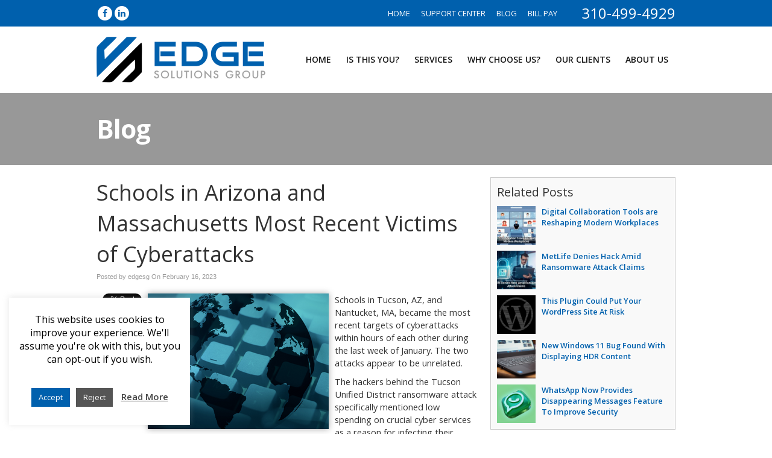

--- FILE ---
content_type: text/html; charset=UTF-8
request_url: https://www.edgesg.com/2023/02/16/schools-in-arizona-and-massachusetts-most-recent-victims-of-cyberattacks/
body_size: 48599
content:
<!DOCTYPE html>
<html xmlns="http://www.w3.org/1999/xhtml" lang="en-US" prefix="og: http://ogp.me/ns#">
<head>

<meta http-equiv="Content-Type" content="text/html; charset=UTF-8" /><script type="text/javascript">(window.NREUM||(NREUM={})).init={privacy:{cookies_enabled:true},ajax:{deny_list:["bam.nr-data.net"]},feature_flags:["soft_nav"],distributed_tracing:{enabled:true}};(window.NREUM||(NREUM={})).loader_config={agentID:"594434153",accountID:"1900962",trustKey:"1900962",xpid:"VQ8HUV9VChAFUlhQBwgPUFA=",licenseKey:"d57af6a05e",applicationID:"569209864",browserID:"594434153"};;/*! For license information please see nr-loader-spa-1.306.0.min.js.LICENSE.txt */
(()=>{var e,t,r={384:(e,t,r)=>{"use strict";r.d(t,{NT:()=>s,US:()=>u,Zm:()=>a,bQ:()=>d,dV:()=>c,pV:()=>l});var n=r(6154),i=r(1863),o=r(1910);const s={beacon:"bam.nr-data.net",errorBeacon:"bam.nr-data.net"};function a(){return n.gm.NREUM||(n.gm.NREUM={}),void 0===n.gm.newrelic&&(n.gm.newrelic=n.gm.NREUM),n.gm.NREUM}function c(){let e=a();return e.o||(e.o={ST:n.gm.setTimeout,SI:n.gm.setImmediate||n.gm.setInterval,CT:n.gm.clearTimeout,XHR:n.gm.XMLHttpRequest,REQ:n.gm.Request,EV:n.gm.Event,PR:n.gm.Promise,MO:n.gm.MutationObserver,FETCH:n.gm.fetch,WS:n.gm.WebSocket},(0,o.i)(...Object.values(e.o))),e}function d(e,t){let r=a();r.initializedAgents??={},t.initializedAt={ms:(0,i.t)(),date:new Date},r.initializedAgents[e]=t}function u(e,t){a()[e]=t}function l(){return function(){let e=a();const t=e.info||{};e.info={beacon:s.beacon,errorBeacon:s.errorBeacon,...t}}(),function(){let e=a();const t=e.init||{};e.init={...t}}(),c(),function(){let e=a();const t=e.loader_config||{};e.loader_config={...t}}(),a()}},782:(e,t,r)=>{"use strict";r.d(t,{T:()=>n});const n=r(860).K7.pageViewTiming},860:(e,t,r)=>{"use strict";r.d(t,{$J:()=>u,K7:()=>c,P3:()=>d,XX:()=>i,Yy:()=>a,df:()=>o,qY:()=>n,v4:()=>s});const n="events",i="jserrors",o="browser/blobs",s="rum",a="browser/logs",c={ajax:"ajax",genericEvents:"generic_events",jserrors:i,logging:"logging",metrics:"metrics",pageAction:"page_action",pageViewEvent:"page_view_event",pageViewTiming:"page_view_timing",sessionReplay:"session_replay",sessionTrace:"session_trace",softNav:"soft_navigations",spa:"spa"},d={[c.pageViewEvent]:1,[c.pageViewTiming]:2,[c.metrics]:3,[c.jserrors]:4,[c.spa]:5,[c.ajax]:6,[c.sessionTrace]:7,[c.softNav]:8,[c.sessionReplay]:9,[c.logging]:10,[c.genericEvents]:11},u={[c.pageViewEvent]:s,[c.pageViewTiming]:n,[c.ajax]:n,[c.spa]:n,[c.softNav]:n,[c.metrics]:i,[c.jserrors]:i,[c.sessionTrace]:o,[c.sessionReplay]:o,[c.logging]:a,[c.genericEvents]:"ins"}},944:(e,t,r)=>{"use strict";r.d(t,{R:()=>i});var n=r(3241);function i(e,t){"function"==typeof console.debug&&(console.debug("New Relic Warning: https://github.com/newrelic/newrelic-browser-agent/blob/main/docs/warning-codes.md#".concat(e),t),(0,n.W)({agentIdentifier:null,drained:null,type:"data",name:"warn",feature:"warn",data:{code:e,secondary:t}}))}},993:(e,t,r)=>{"use strict";r.d(t,{A$:()=>o,ET:()=>s,TZ:()=>a,p_:()=>i});var n=r(860);const i={ERROR:"ERROR",WARN:"WARN",INFO:"INFO",DEBUG:"DEBUG",TRACE:"TRACE"},o={OFF:0,ERROR:1,WARN:2,INFO:3,DEBUG:4,TRACE:5},s="log",a=n.K7.logging},1687:(e,t,r)=>{"use strict";r.d(t,{Ak:()=>d,Ze:()=>f,x3:()=>u});var n=r(3241),i=r(7836),o=r(3606),s=r(860),a=r(2646);const c={};function d(e,t){const r={staged:!1,priority:s.P3[t]||0};l(e),c[e].get(t)||c[e].set(t,r)}function u(e,t){e&&c[e]&&(c[e].get(t)&&c[e].delete(t),p(e,t,!1),c[e].size&&h(e))}function l(e){if(!e)throw new Error("agentIdentifier required");c[e]||(c[e]=new Map)}function f(e="",t="feature",r=!1){if(l(e),!e||!c[e].get(t)||r)return p(e,t);c[e].get(t).staged=!0,h(e)}function h(e){const t=Array.from(c[e]);t.every(([e,t])=>t.staged)&&(t.sort((e,t)=>e[1].priority-t[1].priority),t.forEach(([t])=>{c[e].delete(t),p(e,t)}))}function p(e,t,r=!0){const s=e?i.ee.get(e):i.ee,c=o.i.handlers;if(!s.aborted&&s.backlog&&c){if((0,n.W)({agentIdentifier:e,type:"lifecycle",name:"drain",feature:t}),r){const e=s.backlog[t],r=c[t];if(r){for(let t=0;e&&t<e.length;++t)g(e[t],r);Object.entries(r).forEach(([e,t])=>{Object.values(t||{}).forEach(t=>{t[0]?.on&&t[0]?.context()instanceof a.y&&t[0].on(e,t[1])})})}}s.isolatedBacklog||delete c[t],s.backlog[t]=null,s.emit("drain-"+t,[])}}function g(e,t){var r=e[1];Object.values(t[r]||{}).forEach(t=>{var r=e[0];if(t[0]===r){var n=t[1],i=e[3],o=e[2];n.apply(i,o)}})}},1741:(e,t,r)=>{"use strict";r.d(t,{W:()=>o});var n=r(944),i=r(4261);class o{#e(e,...t){if(this[e]!==o.prototype[e])return this[e](...t);(0,n.R)(35,e)}addPageAction(e,t){return this.#e(i.hG,e,t)}register(e){return this.#e(i.eY,e)}recordCustomEvent(e,t){return this.#e(i.fF,e,t)}setPageViewName(e,t){return this.#e(i.Fw,e,t)}setCustomAttribute(e,t,r){return this.#e(i.cD,e,t,r)}noticeError(e,t){return this.#e(i.o5,e,t)}setUserId(e){return this.#e(i.Dl,e)}setApplicationVersion(e){return this.#e(i.nb,e)}setErrorHandler(e){return this.#e(i.bt,e)}addRelease(e,t){return this.#e(i.k6,e,t)}log(e,t){return this.#e(i.$9,e,t)}start(){return this.#e(i.d3)}finished(e){return this.#e(i.BL,e)}recordReplay(){return this.#e(i.CH)}pauseReplay(){return this.#e(i.Tb)}addToTrace(e){return this.#e(i.U2,e)}setCurrentRouteName(e){return this.#e(i.PA,e)}interaction(e){return this.#e(i.dT,e)}wrapLogger(e,t,r){return this.#e(i.Wb,e,t,r)}measure(e,t){return this.#e(i.V1,e,t)}consent(e){return this.#e(i.Pv,e)}}},1863:(e,t,r)=>{"use strict";function n(){return Math.floor(performance.now())}r.d(t,{t:()=>n})},1910:(e,t,r)=>{"use strict";r.d(t,{i:()=>o});var n=r(944);const i=new Map;function o(...e){return e.every(e=>{if(i.has(e))return i.get(e);const t="function"==typeof e?e.toString():"",r=t.includes("[native code]"),o=t.includes("nrWrapper");return r||o||(0,n.R)(64,e?.name||t),i.set(e,r),r})}},2555:(e,t,r)=>{"use strict";r.d(t,{D:()=>a,f:()=>s});var n=r(384),i=r(8122);const o={beacon:n.NT.beacon,errorBeacon:n.NT.errorBeacon,licenseKey:void 0,applicationID:void 0,sa:void 0,queueTime:void 0,applicationTime:void 0,ttGuid:void 0,user:void 0,account:void 0,product:void 0,extra:void 0,jsAttributes:{},userAttributes:void 0,atts:void 0,transactionName:void 0,tNamePlain:void 0};function s(e){try{return!!e.licenseKey&&!!e.errorBeacon&&!!e.applicationID}catch(e){return!1}}const a=e=>(0,i.a)(e,o)},2614:(e,t,r)=>{"use strict";r.d(t,{BB:()=>s,H3:()=>n,g:()=>d,iL:()=>c,tS:()=>a,uh:()=>i,wk:()=>o});const n="NRBA",i="SESSION",o=144e5,s=18e5,a={STARTED:"session-started",PAUSE:"session-pause",RESET:"session-reset",RESUME:"session-resume",UPDATE:"session-update"},c={SAME_TAB:"same-tab",CROSS_TAB:"cross-tab"},d={OFF:0,FULL:1,ERROR:2}},2646:(e,t,r)=>{"use strict";r.d(t,{y:()=>n});class n{constructor(e){this.contextId=e}}},2843:(e,t,r)=>{"use strict";r.d(t,{G:()=>o,u:()=>i});var n=r(3878);function i(e,t=!1,r,i){(0,n.DD)("visibilitychange",function(){if(t)return void("hidden"===document.visibilityState&&e());e(document.visibilityState)},r,i)}function o(e,t,r){(0,n.sp)("pagehide",e,t,r)}},3241:(e,t,r)=>{"use strict";r.d(t,{W:()=>o});var n=r(6154);const i="newrelic";function o(e={}){try{n.gm.dispatchEvent(new CustomEvent(i,{detail:e}))}catch(e){}}},3304:(e,t,r)=>{"use strict";r.d(t,{A:()=>o});var n=r(7836);const i=()=>{const e=new WeakSet;return(t,r)=>{if("object"==typeof r&&null!==r){if(e.has(r))return;e.add(r)}return r}};function o(e){try{return JSON.stringify(e,i())??""}catch(e){try{n.ee.emit("internal-error",[e])}catch(e){}return""}}},3333:(e,t,r)=>{"use strict";r.d(t,{$v:()=>u,TZ:()=>n,Xh:()=>c,Zp:()=>i,kd:()=>d,mq:()=>a,nf:()=>s,qN:()=>o});const n=r(860).K7.genericEvents,i=["auxclick","click","copy","keydown","paste","scrollend"],o=["focus","blur"],s=4,a=1e3,c=2e3,d=["PageAction","UserAction","BrowserPerformance"],u={RESOURCES:"experimental.resources",REGISTER:"register"}},3434:(e,t,r)=>{"use strict";r.d(t,{Jt:()=>o,YM:()=>d});var n=r(7836),i=r(5607);const o="nr@original:".concat(i.W),s=50;var a=Object.prototype.hasOwnProperty,c=!1;function d(e,t){return e||(e=n.ee),r.inPlace=function(e,t,n,i,o){n||(n="");const s="-"===n.charAt(0);for(let a=0;a<t.length;a++){const c=t[a],d=e[c];l(d)||(e[c]=r(d,s?c+n:n,i,c,o))}},r.flag=o,r;function r(t,r,n,c,d){return l(t)?t:(r||(r=""),nrWrapper[o]=t,function(e,t,r){if(Object.defineProperty&&Object.keys)try{return Object.keys(e).forEach(function(r){Object.defineProperty(t,r,{get:function(){return e[r]},set:function(t){return e[r]=t,t}})}),t}catch(e){u([e],r)}for(var n in e)a.call(e,n)&&(t[n]=e[n])}(t,nrWrapper,e),nrWrapper);function nrWrapper(){var o,a,l,f;let h;try{a=this,o=[...arguments],l="function"==typeof n?n(o,a):n||{}}catch(t){u([t,"",[o,a,c],l],e)}i(r+"start",[o,a,c],l,d);const p=performance.now();let g;try{return f=t.apply(a,o),g=performance.now(),f}catch(e){throw g=performance.now(),i(r+"err",[o,a,e],l,d),h=e,h}finally{const e=g-p,t={start:p,end:g,duration:e,isLongTask:e>=s,methodName:c,thrownError:h};t.isLongTask&&i("long-task",[t,a],l,d),i(r+"end",[o,a,f],l,d)}}}function i(r,n,i,o){if(!c||t){var s=c;c=!0;try{e.emit(r,n,i,t,o)}catch(t){u([t,r,n,i],e)}c=s}}}function u(e,t){t||(t=n.ee);try{t.emit("internal-error",e)}catch(e){}}function l(e){return!(e&&"function"==typeof e&&e.apply&&!e[o])}},3606:(e,t,r)=>{"use strict";r.d(t,{i:()=>o});var n=r(9908);o.on=s;var i=o.handlers={};function o(e,t,r,o){s(o||n.d,i,e,t,r)}function s(e,t,r,i,o){o||(o="feature"),e||(e=n.d);var s=t[o]=t[o]||{};(s[r]=s[r]||[]).push([e,i])}},3738:(e,t,r)=>{"use strict";r.d(t,{He:()=>i,Kp:()=>a,Lc:()=>d,Rz:()=>u,TZ:()=>n,bD:()=>o,d3:()=>s,jx:()=>l,sl:()=>f,uP:()=>c});const n=r(860).K7.sessionTrace,i="bstResource",o="resource",s="-start",a="-end",c="fn"+s,d="fn"+a,u="pushState",l=1e3,f=3e4},3785:(e,t,r)=>{"use strict";r.d(t,{R:()=>c,b:()=>d});var n=r(9908),i=r(1863),o=r(860),s=r(3969),a=r(993);function c(e,t,r={},c=a.p_.INFO,d=!0,u,l=(0,i.t)()){(0,n.p)(s.xV,["API/logging/".concat(c.toLowerCase(),"/called")],void 0,o.K7.metrics,e),(0,n.p)(a.ET,[l,t,r,c,d,u],void 0,o.K7.logging,e)}function d(e){return"string"==typeof e&&Object.values(a.p_).some(t=>t===e.toUpperCase().trim())}},3878:(e,t,r)=>{"use strict";function n(e,t){return{capture:e,passive:!1,signal:t}}function i(e,t,r=!1,i){window.addEventListener(e,t,n(r,i))}function o(e,t,r=!1,i){document.addEventListener(e,t,n(r,i))}r.d(t,{DD:()=>o,jT:()=>n,sp:()=>i})},3962:(e,t,r)=>{"use strict";r.d(t,{AM:()=>s,O2:()=>l,OV:()=>o,Qu:()=>f,TZ:()=>c,ih:()=>h,pP:()=>a,t1:()=>u,tC:()=>i,wD:()=>d});var n=r(860);const i=["click","keydown","submit"],o="popstate",s="api",a="initialPageLoad",c=n.K7.softNav,d=5e3,u=500,l={INITIAL_PAGE_LOAD:"",ROUTE_CHANGE:1,UNSPECIFIED:2},f={INTERACTION:1,AJAX:2,CUSTOM_END:3,CUSTOM_TRACER:4},h={IP:"in progress",PF:"pending finish",FIN:"finished",CAN:"cancelled"}},3969:(e,t,r)=>{"use strict";r.d(t,{TZ:()=>n,XG:()=>a,rs:()=>i,xV:()=>s,z_:()=>o});const n=r(860).K7.metrics,i="sm",o="cm",s="storeSupportabilityMetrics",a="storeEventMetrics"},4234:(e,t,r)=>{"use strict";r.d(t,{W:()=>o});var n=r(7836),i=r(1687);class o{constructor(e,t){this.agentIdentifier=e,this.ee=n.ee.get(e),this.featureName=t,this.blocked=!1}deregisterDrain(){(0,i.x3)(this.agentIdentifier,this.featureName)}}},4261:(e,t,r)=>{"use strict";r.d(t,{$9:()=>u,BL:()=>c,CH:()=>p,Dl:()=>x,Fw:()=>w,PA:()=>v,Pl:()=>n,Pv:()=>A,Tb:()=>f,U2:()=>s,V1:()=>E,Wb:()=>T,bt:()=>y,cD:()=>b,d3:()=>R,dT:()=>d,eY:()=>g,fF:()=>h,hG:()=>o,hw:()=>i,k6:()=>a,nb:()=>m,o5:()=>l});const n="api-",i=n+"ixn-",o="addPageAction",s="addToTrace",a="addRelease",c="finished",d="interaction",u="log",l="noticeError",f="pauseReplay",h="recordCustomEvent",p="recordReplay",g="register",m="setApplicationVersion",v="setCurrentRouteName",b="setCustomAttribute",y="setErrorHandler",w="setPageViewName",x="setUserId",R="start",T="wrapLogger",E="measure",A="consent"},4387:(e,t,r)=>{"use strict";function n(e={}){return!(!e.id||!e.name)}function i(e){return"string"==typeof e&&e.trim().length<501||"number"==typeof e}function o(e,t){if(2!==t?.harvestEndpointVersion)return{};const r=t.agentRef.runtime.appMetadata.agents[0].entityGuid;return n(e)?{"source.id":e.id,"source.name":e.name,"source.type":e.type,"parent.id":e.parent?.id||r}:{"entity.guid":r,appId:t.agentRef.info.applicationID}}r.d(t,{Ux:()=>o,c7:()=>n,yo:()=>i})},5205:(e,t,r)=>{"use strict";r.d(t,{j:()=>_});var n=r(384),i=r(1741);var o=r(2555),s=r(3333);const a=e=>{if(!e||"string"!=typeof e)return!1;try{document.createDocumentFragment().querySelector(e)}catch{return!1}return!0};var c=r(2614),d=r(944),u=r(8122);const l="[data-nr-mask]",f=e=>(0,u.a)(e,(()=>{const e={feature_flags:[],experimental:{allow_registered_children:!1,resources:!1},mask_selector:"*",block_selector:"[data-nr-block]",mask_input_options:{color:!1,date:!1,"datetime-local":!1,email:!1,month:!1,number:!1,range:!1,search:!1,tel:!1,text:!1,time:!1,url:!1,week:!1,textarea:!1,select:!1,password:!0}};return{ajax:{deny_list:void 0,block_internal:!0,enabled:!0,autoStart:!0},api:{get allow_registered_children(){return e.feature_flags.includes(s.$v.REGISTER)||e.experimental.allow_registered_children},set allow_registered_children(t){e.experimental.allow_registered_children=t},duplicate_registered_data:!1},browser_consent_mode:{enabled:!1},distributed_tracing:{enabled:void 0,exclude_newrelic_header:void 0,cors_use_newrelic_header:void 0,cors_use_tracecontext_headers:void 0,allowed_origins:void 0},get feature_flags(){return e.feature_flags},set feature_flags(t){e.feature_flags=t},generic_events:{enabled:!0,autoStart:!0},harvest:{interval:30},jserrors:{enabled:!0,autoStart:!0},logging:{enabled:!0,autoStart:!0},metrics:{enabled:!0,autoStart:!0},obfuscate:void 0,page_action:{enabled:!0},page_view_event:{enabled:!0,autoStart:!0},page_view_timing:{enabled:!0,autoStart:!0},performance:{capture_marks:!1,capture_measures:!1,capture_detail:!0,resources:{get enabled(){return e.feature_flags.includes(s.$v.RESOURCES)||e.experimental.resources},set enabled(t){e.experimental.resources=t},asset_types:[],first_party_domains:[],ignore_newrelic:!0}},privacy:{cookies_enabled:!0},proxy:{assets:void 0,beacon:void 0},session:{expiresMs:c.wk,inactiveMs:c.BB},session_replay:{autoStart:!0,enabled:!1,preload:!1,sampling_rate:10,error_sampling_rate:100,collect_fonts:!1,inline_images:!1,fix_stylesheets:!0,mask_all_inputs:!0,get mask_text_selector(){return e.mask_selector},set mask_text_selector(t){a(t)?e.mask_selector="".concat(t,",").concat(l):""===t||null===t?e.mask_selector=l:(0,d.R)(5,t)},get block_class(){return"nr-block"},get ignore_class(){return"nr-ignore"},get mask_text_class(){return"nr-mask"},get block_selector(){return e.block_selector},set block_selector(t){a(t)?e.block_selector+=",".concat(t):""!==t&&(0,d.R)(6,t)},get mask_input_options(){return e.mask_input_options},set mask_input_options(t){t&&"object"==typeof t?e.mask_input_options={...t,password:!0}:(0,d.R)(7,t)}},session_trace:{enabled:!0,autoStart:!0},soft_navigations:{enabled:!0,autoStart:!0},spa:{enabled:!0,autoStart:!0},ssl:void 0,user_actions:{enabled:!0,elementAttributes:["id","className","tagName","type"]}}})());var h=r(6154),p=r(9324);let g=0;const m={buildEnv:p.F3,distMethod:p.Xs,version:p.xv,originTime:h.WN},v={consented:!1},b={appMetadata:{},get consented(){return this.session?.state?.consent||v.consented},set consented(e){v.consented=e},customTransaction:void 0,denyList:void 0,disabled:!1,harvester:void 0,isolatedBacklog:!1,isRecording:!1,loaderType:void 0,maxBytes:3e4,obfuscator:void 0,onerror:void 0,ptid:void 0,releaseIds:{},session:void 0,timeKeeper:void 0,registeredEntities:[],jsAttributesMetadata:{bytes:0},get harvestCount(){return++g}},y=e=>{const t=(0,u.a)(e,b),r=Object.keys(m).reduce((e,t)=>(e[t]={value:m[t],writable:!1,configurable:!0,enumerable:!0},e),{});return Object.defineProperties(t,r)};var w=r(5701);const x=e=>{const t=e.startsWith("http");e+="/",r.p=t?e:"https://"+e};var R=r(7836),T=r(3241);const E={accountID:void 0,trustKey:void 0,agentID:void 0,licenseKey:void 0,applicationID:void 0,xpid:void 0},A=e=>(0,u.a)(e,E),S=new Set;function _(e,t={},r,s){let{init:a,info:c,loader_config:d,runtime:u={},exposed:l=!0}=t;if(!c){const e=(0,n.pV)();a=e.init,c=e.info,d=e.loader_config}e.init=f(a||{}),e.loader_config=A(d||{}),c.jsAttributes??={},h.bv&&(c.jsAttributes.isWorker=!0),e.info=(0,o.D)(c);const p=e.init,g=[c.beacon,c.errorBeacon];S.has(e.agentIdentifier)||(p.proxy.assets&&(x(p.proxy.assets),g.push(p.proxy.assets)),p.proxy.beacon&&g.push(p.proxy.beacon),e.beacons=[...g],function(e){const t=(0,n.pV)();Object.getOwnPropertyNames(i.W.prototype).forEach(r=>{const n=i.W.prototype[r];if("function"!=typeof n||"constructor"===n)return;let o=t[r];e[r]&&!1!==e.exposed&&"micro-agent"!==e.runtime?.loaderType&&(t[r]=(...t)=>{const n=e[r](...t);return o?o(...t):n})})}(e),(0,n.US)("activatedFeatures",w.B),e.runSoftNavOverSpa&&=!0===p.soft_navigations.enabled&&p.feature_flags.includes("soft_nav")),u.denyList=[...p.ajax.deny_list||[],...p.ajax.block_internal?g:[]],u.ptid=e.agentIdentifier,u.loaderType=r,e.runtime=y(u),S.has(e.agentIdentifier)||(e.ee=R.ee.get(e.agentIdentifier),e.exposed=l,(0,T.W)({agentIdentifier:e.agentIdentifier,drained:!!w.B?.[e.agentIdentifier],type:"lifecycle",name:"initialize",feature:void 0,data:e.config})),S.add(e.agentIdentifier)}},5270:(e,t,r)=>{"use strict";r.d(t,{Aw:()=>s,SR:()=>o,rF:()=>a});var n=r(384),i=r(7767);function o(e){return!!(0,n.dV)().o.MO&&(0,i.V)(e)&&!0===e?.session_trace.enabled}function s(e){return!0===e?.session_replay.preload&&o(e)}function a(e,t){try{if("string"==typeof t?.type){if("password"===t.type.toLowerCase())return"*".repeat(e?.length||0);if(void 0!==t?.dataset?.nrUnmask||t?.classList?.contains("nr-unmask"))return e}}catch(e){}return"string"==typeof e?e.replace(/[\S]/g,"*"):"*".repeat(e?.length||0)}},5289:(e,t,r)=>{"use strict";r.d(t,{GG:()=>s,Qr:()=>c,sB:()=>a});var n=r(3878),i=r(6389);function o(){return"undefined"==typeof document||"complete"===document.readyState}function s(e,t){if(o())return e();const r=(0,i.J)(e),s=setInterval(()=>{o()&&(clearInterval(s),r())},500);(0,n.sp)("load",r,t)}function a(e){if(o())return e();(0,n.DD)("DOMContentLoaded",e)}function c(e){if(o())return e();(0,n.sp)("popstate",e)}},5607:(e,t,r)=>{"use strict";r.d(t,{W:()=>n});const n=(0,r(9566).bz)()},5701:(e,t,r)=>{"use strict";r.d(t,{B:()=>o,t:()=>s});var n=r(3241);const i=new Set,o={};function s(e,t){const r=t.agentIdentifier;o[r]??={},e&&"object"==typeof e&&(i.has(r)||(t.ee.emit("rumresp",[e]),o[r]=e,i.add(r),(0,n.W)({agentIdentifier:r,loaded:!0,drained:!0,type:"lifecycle",name:"load",feature:void 0,data:e})))}},6154:(e,t,r)=>{"use strict";r.d(t,{A4:()=>a,OF:()=>u,RI:()=>i,WN:()=>h,bv:()=>o,eN:()=>p,gm:()=>s,lR:()=>f,m:()=>d,mw:()=>c,sb:()=>l});var n=r(1863);const i="undefined"!=typeof window&&!!window.document,o="undefined"!=typeof WorkerGlobalScope&&("undefined"!=typeof self&&self instanceof WorkerGlobalScope&&self.navigator instanceof WorkerNavigator||"undefined"!=typeof globalThis&&globalThis instanceof WorkerGlobalScope&&globalThis.navigator instanceof WorkerNavigator),s=i?window:"undefined"!=typeof WorkerGlobalScope&&("undefined"!=typeof self&&self instanceof WorkerGlobalScope&&self||"undefined"!=typeof globalThis&&globalThis instanceof WorkerGlobalScope&&globalThis),a="complete"===s?.document?.readyState,c=Boolean("hidden"===s?.document?.visibilityState),d=""+s?.location,u=/iPad|iPhone|iPod/.test(s.navigator?.userAgent),l=u&&"undefined"==typeof SharedWorker,f=(()=>{const e=s.navigator?.userAgent?.match(/Firefox[/\s](\d+\.\d+)/);return Array.isArray(e)&&e.length>=2?+e[1]:0})(),h=Date.now()-(0,n.t)(),p=()=>"undefined"!=typeof PerformanceNavigationTiming&&s?.performance?.getEntriesByType("navigation")?.[0]?.responseStart},6344:(e,t,r)=>{"use strict";r.d(t,{BB:()=>u,Qb:()=>l,TZ:()=>i,Ug:()=>s,Vh:()=>o,_s:()=>a,bc:()=>d,yP:()=>c});var n=r(2614);const i=r(860).K7.sessionReplay,o="errorDuringReplay",s=.12,a={DomContentLoaded:0,Load:1,FullSnapshot:2,IncrementalSnapshot:3,Meta:4,Custom:5},c={[n.g.ERROR]:15e3,[n.g.FULL]:3e5,[n.g.OFF]:0},d={RESET:{message:"Session was reset",sm:"Reset"},IMPORT:{message:"Recorder failed to import",sm:"Import"},TOO_MANY:{message:"429: Too Many Requests",sm:"Too-Many"},TOO_BIG:{message:"Payload was too large",sm:"Too-Big"},CROSS_TAB:{message:"Session Entity was set to OFF on another tab",sm:"Cross-Tab"},ENTITLEMENTS:{message:"Session Replay is not allowed and will not be started",sm:"Entitlement"}},u=5e3,l={API:"api",RESUME:"resume",SWITCH_TO_FULL:"switchToFull",INITIALIZE:"initialize",PRELOAD:"preload"}},6389:(e,t,r)=>{"use strict";function n(e,t=500,r={}){const n=r?.leading||!1;let i;return(...r)=>{n&&void 0===i&&(e.apply(this,r),i=setTimeout(()=>{i=clearTimeout(i)},t)),n||(clearTimeout(i),i=setTimeout(()=>{e.apply(this,r)},t))}}function i(e){let t=!1;return(...r)=>{t||(t=!0,e.apply(this,r))}}r.d(t,{J:()=>i,s:()=>n})},6630:(e,t,r)=>{"use strict";r.d(t,{T:()=>n});const n=r(860).K7.pageViewEvent},6774:(e,t,r)=>{"use strict";r.d(t,{T:()=>n});const n=r(860).K7.jserrors},7295:(e,t,r)=>{"use strict";r.d(t,{Xv:()=>s,gX:()=>i,iW:()=>o});var n=[];function i(e){if(!e||o(e))return!1;if(0===n.length)return!0;for(var t=0;t<n.length;t++){var r=n[t];if("*"===r.hostname)return!1;if(a(r.hostname,e.hostname)&&c(r.pathname,e.pathname))return!1}return!0}function o(e){return void 0===e.hostname}function s(e){if(n=[],e&&e.length)for(var t=0;t<e.length;t++){let r=e[t];if(!r)continue;0===r.indexOf("http://")?r=r.substring(7):0===r.indexOf("https://")&&(r=r.substring(8));const i=r.indexOf("/");let o,s;i>0?(o=r.substring(0,i),s=r.substring(i)):(o=r,s="");let[a]=o.split(":");n.push({hostname:a,pathname:s})}}function a(e,t){return!(e.length>t.length)&&t.indexOf(e)===t.length-e.length}function c(e,t){return 0===e.indexOf("/")&&(e=e.substring(1)),0===t.indexOf("/")&&(t=t.substring(1)),""===e||e===t}},7378:(e,t,r)=>{"use strict";r.d(t,{$p:()=>R,BR:()=>b,Kp:()=>x,L3:()=>y,Lc:()=>c,NC:()=>o,SG:()=>u,TZ:()=>i,U6:()=>p,UT:()=>m,d3:()=>w,dT:()=>f,e5:()=>E,gx:()=>v,l9:()=>l,oW:()=>h,op:()=>g,rw:()=>d,tH:()=>A,uP:()=>a,wW:()=>T,xq:()=>s});var n=r(384);const i=r(860).K7.spa,o=["click","submit","keypress","keydown","keyup","change"],s=999,a="fn-start",c="fn-end",d="cb-start",u="api-ixn-",l="remaining",f="interaction",h="spaNode",p="jsonpNode",g="fetch-start",m="fetch-done",v="fetch-body-",b="jsonp-end",y=(0,n.dV)().o.ST,w="-start",x="-end",R="-body",T="cb"+x,E="jsTime",A="fetch"},7485:(e,t,r)=>{"use strict";r.d(t,{D:()=>i});var n=r(6154);function i(e){if(0===(e||"").indexOf("data:"))return{protocol:"data"};try{const t=new URL(e,location.href),r={port:t.port,hostname:t.hostname,pathname:t.pathname,search:t.search,protocol:t.protocol.slice(0,t.protocol.indexOf(":")),sameOrigin:t.protocol===n.gm?.location?.protocol&&t.host===n.gm?.location?.host};return r.port&&""!==r.port||("http:"===t.protocol&&(r.port="80"),"https:"===t.protocol&&(r.port="443")),r.pathname&&""!==r.pathname?r.pathname.startsWith("/")||(r.pathname="/".concat(r.pathname)):r.pathname="/",r}catch(e){return{}}}},7699:(e,t,r)=>{"use strict";r.d(t,{It:()=>o,KC:()=>a,No:()=>i,qh:()=>s});var n=r(860);const i=16e3,o=1e6,s="SESSION_ERROR",a={[n.K7.logging]:!0,[n.K7.genericEvents]:!1,[n.K7.jserrors]:!1,[n.K7.ajax]:!1}},7767:(e,t,r)=>{"use strict";r.d(t,{V:()=>i});var n=r(6154);const i=e=>n.RI&&!0===e?.privacy.cookies_enabled},7836:(e,t,r)=>{"use strict";r.d(t,{P:()=>a,ee:()=>c});var n=r(384),i=r(8990),o=r(2646),s=r(5607);const a="nr@context:".concat(s.W),c=function e(t,r){var n={},s={},u={},l=!1;try{l=16===r.length&&d.initializedAgents?.[r]?.runtime.isolatedBacklog}catch(e){}var f={on:p,addEventListener:p,removeEventListener:function(e,t){var r=n[e];if(!r)return;for(var i=0;i<r.length;i++)r[i]===t&&r.splice(i,1)},emit:function(e,r,n,i,o){!1!==o&&(o=!0);if(c.aborted&&!i)return;t&&o&&t.emit(e,r,n);var a=h(n);g(e).forEach(e=>{e.apply(a,r)});var d=v()[s[e]];d&&d.push([f,e,r,a]);return a},get:m,listeners:g,context:h,buffer:function(e,t){const r=v();if(t=t||"feature",f.aborted)return;Object.entries(e||{}).forEach(([e,n])=>{s[n]=t,t in r||(r[t]=[])})},abort:function(){f._aborted=!0,Object.keys(f.backlog).forEach(e=>{delete f.backlog[e]})},isBuffering:function(e){return!!v()[s[e]]},debugId:r,backlog:l?{}:t&&"object"==typeof t.backlog?t.backlog:{},isolatedBacklog:l};return Object.defineProperty(f,"aborted",{get:()=>{let e=f._aborted||!1;return e||(t&&(e=t.aborted),e)}}),f;function h(e){return e&&e instanceof o.y?e:e?(0,i.I)(e,a,()=>new o.y(a)):new o.y(a)}function p(e,t){n[e]=g(e).concat(t)}function g(e){return n[e]||[]}function m(t){return u[t]=u[t]||e(f,t)}function v(){return f.backlog}}(void 0,"globalEE"),d=(0,n.Zm)();d.ee||(d.ee=c)},8122:(e,t,r)=>{"use strict";r.d(t,{a:()=>i});var n=r(944);function i(e,t){try{if(!e||"object"!=typeof e)return(0,n.R)(3);if(!t||"object"!=typeof t)return(0,n.R)(4);const r=Object.create(Object.getPrototypeOf(t),Object.getOwnPropertyDescriptors(t)),o=0===Object.keys(r).length?e:r;for(let s in o)if(void 0!==e[s])try{if(null===e[s]){r[s]=null;continue}Array.isArray(e[s])&&Array.isArray(t[s])?r[s]=Array.from(new Set([...e[s],...t[s]])):"object"==typeof e[s]&&"object"==typeof t[s]?r[s]=i(e[s],t[s]):r[s]=e[s]}catch(e){r[s]||(0,n.R)(1,e)}return r}catch(e){(0,n.R)(2,e)}}},8139:(e,t,r)=>{"use strict";r.d(t,{u:()=>f});var n=r(7836),i=r(3434),o=r(8990),s=r(6154);const a={},c=s.gm.XMLHttpRequest,d="addEventListener",u="removeEventListener",l="nr@wrapped:".concat(n.P);function f(e){var t=function(e){return(e||n.ee).get("events")}(e);if(a[t.debugId]++)return t;a[t.debugId]=1;var r=(0,i.YM)(t,!0);function f(e){r.inPlace(e,[d,u],"-",p)}function p(e,t){return e[1]}return"getPrototypeOf"in Object&&(s.RI&&h(document,f),c&&h(c.prototype,f),h(s.gm,f)),t.on(d+"-start",function(e,t){var n=e[1];if(null!==n&&("function"==typeof n||"object"==typeof n)&&"newrelic"!==e[0]){var i=(0,o.I)(n,l,function(){var e={object:function(){if("function"!=typeof n.handleEvent)return;return n.handleEvent.apply(n,arguments)},function:n}[typeof n];return e?r(e,"fn-",null,e.name||"anonymous"):n});this.wrapped=e[1]=i}}),t.on(u+"-start",function(e){e[1]=this.wrapped||e[1]}),t}function h(e,t,...r){let n=e;for(;"object"==typeof n&&!Object.prototype.hasOwnProperty.call(n,d);)n=Object.getPrototypeOf(n);n&&t(n,...r)}},8374:(e,t,r)=>{r.nc=(()=>{try{return document?.currentScript?.nonce}catch(e){}return""})()},8990:(e,t,r)=>{"use strict";r.d(t,{I:()=>i});var n=Object.prototype.hasOwnProperty;function i(e,t,r){if(n.call(e,t))return e[t];var i=r();if(Object.defineProperty&&Object.keys)try{return Object.defineProperty(e,t,{value:i,writable:!0,enumerable:!1}),i}catch(e){}return e[t]=i,i}},9300:(e,t,r)=>{"use strict";r.d(t,{T:()=>n});const n=r(860).K7.ajax},9324:(e,t,r)=>{"use strict";r.d(t,{AJ:()=>s,F3:()=>i,Xs:()=>o,Yq:()=>a,xv:()=>n});const n="1.306.0",i="PROD",o="CDN",s="@newrelic/rrweb",a="1.0.1"},9566:(e,t,r)=>{"use strict";r.d(t,{LA:()=>a,ZF:()=>c,bz:()=>s,el:()=>d});var n=r(6154);const i="xxxxxxxx-xxxx-4xxx-yxxx-xxxxxxxxxxxx";function o(e,t){return e?15&e[t]:16*Math.random()|0}function s(){const e=n.gm?.crypto||n.gm?.msCrypto;let t,r=0;return e&&e.getRandomValues&&(t=e.getRandomValues(new Uint8Array(30))),i.split("").map(e=>"x"===e?o(t,r++).toString(16):"y"===e?(3&o()|8).toString(16):e).join("")}function a(e){const t=n.gm?.crypto||n.gm?.msCrypto;let r,i=0;t&&t.getRandomValues&&(r=t.getRandomValues(new Uint8Array(e)));const s=[];for(var a=0;a<e;a++)s.push(o(r,i++).toString(16));return s.join("")}function c(){return a(16)}function d(){return a(32)}},9908:(e,t,r)=>{"use strict";r.d(t,{d:()=>n,p:()=>i});var n=r(7836).ee.get("handle");function i(e,t,r,i,o){o?(o.buffer([e],i),o.emit(e,t,r)):(n.buffer([e],i),n.emit(e,t,r))}}},n={};function i(e){var t=n[e];if(void 0!==t)return t.exports;var o=n[e]={exports:{}};return r[e](o,o.exports,i),o.exports}i.m=r,i.d=(e,t)=>{for(var r in t)i.o(t,r)&&!i.o(e,r)&&Object.defineProperty(e,r,{enumerable:!0,get:t[r]})},i.f={},i.e=e=>Promise.all(Object.keys(i.f).reduce((t,r)=>(i.f[r](e,t),t),[])),i.u=e=>({212:"nr-spa-compressor",249:"nr-spa-recorder",478:"nr-spa"}[e]+"-1.306.0.min.js"),i.o=(e,t)=>Object.prototype.hasOwnProperty.call(e,t),e={},t="NRBA-1.306.0.PROD:",i.l=(r,n,o,s)=>{if(e[r])e[r].push(n);else{var a,c;if(void 0!==o)for(var d=document.getElementsByTagName("script"),u=0;u<d.length;u++){var l=d[u];if(l.getAttribute("src")==r||l.getAttribute("data-webpack")==t+o){a=l;break}}if(!a){c=!0;var f={478:"sha512-aOsrvCAZ97m4mi9/Q4P4Dl7seaB7sOFJOs8qmPK71B7CWoc9bXc5a5319PV5PSQ3SmEq++JW0qpaiKWV7MTLEg==",249:"sha512-nPxm1wa+eWrD9VPj39BAOPa200tURpQREipOlSDpePq/R8Y4hd4lO6tDy6C/6jm/J54CUHnLYeGyLZ/GIlo7gg==",212:"sha512-zcA2FBsG3fy6K+G9+4J1T2M6AmHuICGsq35BrGWu1rmRJwYBUqdOhAAxJkXYpoBy/9vKZ7LBcGpOEjABpjEWCQ=="};(a=document.createElement("script")).charset="utf-8",i.nc&&a.setAttribute("nonce",i.nc),a.setAttribute("data-webpack",t+o),a.src=r,0!==a.src.indexOf(window.location.origin+"/")&&(a.crossOrigin="anonymous"),f[s]&&(a.integrity=f[s])}e[r]=[n];var h=(t,n)=>{a.onerror=a.onload=null,clearTimeout(p);var i=e[r];if(delete e[r],a.parentNode&&a.parentNode.removeChild(a),i&&i.forEach(e=>e(n)),t)return t(n)},p=setTimeout(h.bind(null,void 0,{type:"timeout",target:a}),12e4);a.onerror=h.bind(null,a.onerror),a.onload=h.bind(null,a.onload),c&&document.head.appendChild(a)}},i.r=e=>{"undefined"!=typeof Symbol&&Symbol.toStringTag&&Object.defineProperty(e,Symbol.toStringTag,{value:"Module"}),Object.defineProperty(e,"__esModule",{value:!0})},i.p="https://js-agent.newrelic.com/",(()=>{var e={38:0,788:0};i.f.j=(t,r)=>{var n=i.o(e,t)?e[t]:void 0;if(0!==n)if(n)r.push(n[2]);else{var o=new Promise((r,i)=>n=e[t]=[r,i]);r.push(n[2]=o);var s=i.p+i.u(t),a=new Error;i.l(s,r=>{if(i.o(e,t)&&(0!==(n=e[t])&&(e[t]=void 0),n)){var o=r&&("load"===r.type?"missing":r.type),s=r&&r.target&&r.target.src;a.message="Loading chunk "+t+" failed: ("+o+": "+s+")",a.name="ChunkLoadError",a.type=o,a.request=s,n[1](a)}},"chunk-"+t,t)}};var t=(t,r)=>{var n,o,[s,a,c]=r,d=0;if(s.some(t=>0!==e[t])){for(n in a)i.o(a,n)&&(i.m[n]=a[n]);if(c)c(i)}for(t&&t(r);d<s.length;d++)o=s[d],i.o(e,o)&&e[o]&&e[o][0](),e[o]=0},r=self["webpackChunk:NRBA-1.306.0.PROD"]=self["webpackChunk:NRBA-1.306.0.PROD"]||[];r.forEach(t.bind(null,0)),r.push=t.bind(null,r.push.bind(r))})(),(()=>{"use strict";i(8374);var e=i(9566),t=i(1741);class r extends t.W{agentIdentifier=(0,e.LA)(16)}var n=i(860);const o=Object.values(n.K7);var s=i(5205);var a=i(9908),c=i(1863),d=i(4261),u=i(3241),l=i(944),f=i(5701),h=i(3969);function p(e,t,i,o){const s=o||i;!s||s[e]&&s[e]!==r.prototype[e]||(s[e]=function(){(0,a.p)(h.xV,["API/"+e+"/called"],void 0,n.K7.metrics,i.ee),(0,u.W)({agentIdentifier:i.agentIdentifier,drained:!!f.B?.[i.agentIdentifier],type:"data",name:"api",feature:d.Pl+e,data:{}});try{return t.apply(this,arguments)}catch(e){(0,l.R)(23,e)}})}function g(e,t,r,n,i){const o=e.info;null===r?delete o.jsAttributes[t]:o.jsAttributes[t]=r,(i||null===r)&&(0,a.p)(d.Pl+n,[(0,c.t)(),t,r],void 0,"session",e.ee)}var m=i(1687),v=i(4234),b=i(5289),y=i(6154),w=i(5270),x=i(7767),R=i(6389),T=i(7699);class E extends v.W{constructor(e,t){super(e.agentIdentifier,t),this.agentRef=e,this.abortHandler=void 0,this.featAggregate=void 0,this.loadedSuccessfully=void 0,this.onAggregateImported=new Promise(e=>{this.loadedSuccessfully=e}),this.deferred=Promise.resolve(),!1===e.init[this.featureName].autoStart?this.deferred=new Promise((t,r)=>{this.ee.on("manual-start-all",(0,R.J)(()=>{(0,m.Ak)(e.agentIdentifier,this.featureName),t()}))}):(0,m.Ak)(e.agentIdentifier,t)}importAggregator(e,t,r={}){if(this.featAggregate)return;const n=async()=>{let n;await this.deferred;try{if((0,x.V)(e.init)){const{setupAgentSession:t}=await i.e(478).then(i.bind(i,8766));n=t(e)}}catch(e){(0,l.R)(20,e),this.ee.emit("internal-error",[e]),(0,a.p)(T.qh,[e],void 0,this.featureName,this.ee)}try{if(!this.#t(this.featureName,n,e.init))return(0,m.Ze)(this.agentIdentifier,this.featureName),void this.loadedSuccessfully(!1);const{Aggregate:i}=await t();this.featAggregate=new i(e,r),e.runtime.harvester.initializedAggregates.push(this.featAggregate),this.loadedSuccessfully(!0)}catch(e){(0,l.R)(34,e),this.abortHandler?.(),(0,m.Ze)(this.agentIdentifier,this.featureName,!0),this.loadedSuccessfully(!1),this.ee&&this.ee.abort()}};y.RI?(0,b.GG)(()=>n(),!0):n()}#t(e,t,r){if(this.blocked)return!1;switch(e){case n.K7.sessionReplay:return(0,w.SR)(r)&&!!t;case n.K7.sessionTrace:return!!t;default:return!0}}}var A=i(6630),S=i(2614);class _ extends E{static featureName=A.T;constructor(e){var t;super(e,A.T),this.setupInspectionEvents(e.agentIdentifier),t=e,p(d.Fw,function(e,r){"string"==typeof e&&("/"!==e.charAt(0)&&(e="/"+e),t.runtime.customTransaction=(r||"http://custom.transaction")+e,(0,a.p)(d.Pl+d.Fw,[(0,c.t)()],void 0,void 0,t.ee))},t),this.importAggregator(e,()=>i.e(478).then(i.bind(i,2467)))}setupInspectionEvents(e){const t=(t,r)=>{t&&(0,u.W)({agentIdentifier:e,timeStamp:t.timeStamp,loaded:"complete"===t.target.readyState,type:"window",name:r,data:t.target.location+""})};(0,b.sB)(e=>{t(e,"DOMContentLoaded")}),(0,b.GG)(e=>{t(e,"load")}),(0,b.Qr)(e=>{t(e,"navigate")}),this.ee.on(S.tS.UPDATE,(t,r)=>{(0,u.W)({agentIdentifier:e,type:"lifecycle",name:"session",data:r})})}}var O=i(384);var N=i(2843),I=i(782);class P extends E{static featureName=I.T;constructor(e){super(e,I.T),y.RI&&((0,N.u)(()=>(0,a.p)("docHidden",[(0,c.t)()],void 0,I.T,this.ee),!0),(0,N.G)(()=>(0,a.p)("winPagehide",[(0,c.t)()],void 0,I.T,this.ee)),this.importAggregator(e,()=>i.e(478).then(i.bind(i,9917))))}}class j extends E{static featureName=h.TZ;constructor(e){super(e,h.TZ),y.RI&&document.addEventListener("securitypolicyviolation",e=>{(0,a.p)(h.xV,["Generic/CSPViolation/Detected"],void 0,this.featureName,this.ee)}),this.importAggregator(e,()=>i.e(478).then(i.bind(i,6555)))}}var k=i(6774),C=i(3878),D=i(3304);class L{constructor(e,t,r,n,i){this.name="UncaughtError",this.message="string"==typeof e?e:(0,D.A)(e),this.sourceURL=t,this.line=r,this.column=n,this.__newrelic=i}}function M(e){return K(e)?e:new L(void 0!==e?.message?e.message:e,e?.filename||e?.sourceURL,e?.lineno||e?.line,e?.colno||e?.col,e?.__newrelic,e?.cause)}function H(e){const t="Unhandled Promise Rejection: ";if(!e?.reason)return;if(K(e.reason)){try{e.reason.message.startsWith(t)||(e.reason.message=t+e.reason.message)}catch(e){}return M(e.reason)}const r=M(e.reason);return(r.message||"").startsWith(t)||(r.message=t+r.message),r}function B(e){if(e.error instanceof SyntaxError&&!/:\d+$/.test(e.error.stack?.trim())){const t=new L(e.message,e.filename,e.lineno,e.colno,e.error.__newrelic,e.cause);return t.name=SyntaxError.name,t}return K(e.error)?e.error:M(e)}function K(e){return e instanceof Error&&!!e.stack}function W(e,t,r,i,o=(0,c.t)()){"string"==typeof e&&(e=new Error(e)),(0,a.p)("err",[e,o,!1,t,r.runtime.isRecording,void 0,i],void 0,n.K7.jserrors,r.ee),(0,a.p)("uaErr",[],void 0,n.K7.genericEvents,r.ee)}var U=i(4387),F=i(993),V=i(3785);function G(e,{customAttributes:t={},level:r=F.p_.INFO}={},n,i,o=(0,c.t)()){(0,V.R)(n.ee,e,t,r,!1,i,o)}function z(e,t,r,i,o=(0,c.t)()){(0,a.p)(d.Pl+d.hG,[o,e,t,i],void 0,n.K7.genericEvents,r.ee)}function Z(e,t,r,i,o=(0,c.t)()){const{start:s,end:u,customAttributes:f}=t||{},h={customAttributes:f||{}};if("object"!=typeof h.customAttributes||"string"!=typeof e||0===e.length)return void(0,l.R)(57);const p=(e,t)=>null==e?t:"number"==typeof e?e:e instanceof PerformanceMark?e.startTime:Number.NaN;if(h.start=p(s,0),h.end=p(u,o),Number.isNaN(h.start)||Number.isNaN(h.end))(0,l.R)(57);else{if(h.duration=h.end-h.start,!(h.duration<0))return(0,a.p)(d.Pl+d.V1,[h,e,i],void 0,n.K7.genericEvents,r.ee),h;(0,l.R)(58)}}function q(e,t={},r,i,o=(0,c.t)()){(0,a.p)(d.Pl+d.fF,[o,e,t,i],void 0,n.K7.genericEvents,r.ee)}function X(e){p(d.eY,function(t){return Y(e,t)},e)}function Y(e,t,r){const i={};(0,l.R)(54,"newrelic.register"),t||={},t.type="MFE",t.licenseKey||=e.info.licenseKey,t.blocked=!1,t.parent=r||{};let o=()=>{};const s=e.runtime.registeredEntities,d=s.find(({metadata:{target:{id:e,name:r}}})=>e===t.id);if(d)return d.metadata.target.name!==t.name&&(d.metadata.target.name=t.name),d;const u=e=>{t.blocked=!0,o=e};e.init.api.allow_registered_children||u((0,R.J)(()=>(0,l.R)(55))),(0,U.c7)(t)||u((0,R.J)(()=>(0,l.R)(48,t))),(0,U.yo)(t.id)&&(0,U.yo)(t.name)||u((0,R.J)(()=>(0,l.R)(48,t)));const f={addPageAction:(r,n={})=>m(z,[r,{...i,...n},e],t),log:(r,n={})=>m(G,[r,{...n,customAttributes:{...i,...n.customAttributes||{}}},e],t),measure:(r,n={})=>m(Z,[r,{...n,customAttributes:{...i,...n.customAttributes||{}}},e],t),noticeError:(r,n={})=>m(W,[r,{...i,...n},e],t),register:(t={})=>m(Y,[e,t],f.metadata.target),recordCustomEvent:(r,n={})=>m(q,[r,{...i,...n},e],t),setApplicationVersion:e=>g("application.version",e),setCustomAttribute:(e,t)=>g(e,t),setUserId:e=>g("enduser.id",e),metadata:{customAttributes:i,target:t}},p=()=>(t.blocked&&o(),t.blocked);p()||s.push(f);const g=(e,t)=>{p()||(i[e]=t)},m=(t,r,i)=>{if(p())return;const o=(0,c.t)();(0,a.p)(h.xV,["API/register/".concat(t.name,"/called")],void 0,n.K7.metrics,e.ee);try{return e.init.api.duplicate_registered_data&&"register"!==t.name&&t(...r,void 0,o),t(...r,i,o)}catch(e){(0,l.R)(50,e)}};return f}class J extends E{static featureName=k.T;constructor(e){var t;super(e,k.T),t=e,p(d.o5,(e,r)=>W(e,r,t),t),function(e){p(d.bt,function(t){e.runtime.onerror=t},e)}(e),function(e){let t=0;p(d.k6,function(e,r){++t>10||(this.runtime.releaseIds[e.slice(-200)]=(""+r).slice(-200))},e)}(e),X(e);try{this.removeOnAbort=new AbortController}catch(e){}this.ee.on("internal-error",(t,r)=>{this.abortHandler&&(0,a.p)("ierr",[M(t),(0,c.t)(),!0,{},e.runtime.isRecording,r],void 0,this.featureName,this.ee)}),y.gm.addEventListener("unhandledrejection",t=>{this.abortHandler&&(0,a.p)("err",[H(t),(0,c.t)(),!1,{unhandledPromiseRejection:1},e.runtime.isRecording],void 0,this.featureName,this.ee)},(0,C.jT)(!1,this.removeOnAbort?.signal)),y.gm.addEventListener("error",t=>{this.abortHandler&&(0,a.p)("err",[B(t),(0,c.t)(),!1,{},e.runtime.isRecording],void 0,this.featureName,this.ee)},(0,C.jT)(!1,this.removeOnAbort?.signal)),this.abortHandler=this.#r,this.importAggregator(e,()=>i.e(478).then(i.bind(i,2176)))}#r(){this.removeOnAbort?.abort(),this.abortHandler=void 0}}var Q=i(8990);let ee=1;function te(e){const t=typeof e;return!e||"object"!==t&&"function"!==t?-1:e===y.gm?0:(0,Q.I)(e,"nr@id",function(){return ee++})}function re(e){if("string"==typeof e&&e.length)return e.length;if("object"==typeof e){if("undefined"!=typeof ArrayBuffer&&e instanceof ArrayBuffer&&e.byteLength)return e.byteLength;if("undefined"!=typeof Blob&&e instanceof Blob&&e.size)return e.size;if(!("undefined"!=typeof FormData&&e instanceof FormData))try{return(0,D.A)(e).length}catch(e){return}}}var ne=i(8139),ie=i(7836),oe=i(3434);const se={},ae=["open","send"];function ce(e){var t=e||ie.ee;const r=function(e){return(e||ie.ee).get("xhr")}(t);if(void 0===y.gm.XMLHttpRequest)return r;if(se[r.debugId]++)return r;se[r.debugId]=1,(0,ne.u)(t);var n=(0,oe.YM)(r),i=y.gm.XMLHttpRequest,o=y.gm.MutationObserver,s=y.gm.Promise,a=y.gm.setInterval,c="readystatechange",d=["onload","onerror","onabort","onloadstart","onloadend","onprogress","ontimeout"],u=[],f=y.gm.XMLHttpRequest=function(e){const t=new i(e),o=r.context(t);try{r.emit("new-xhr",[t],o),t.addEventListener(c,(s=o,function(){var e=this;e.readyState>3&&!s.resolved&&(s.resolved=!0,r.emit("xhr-resolved",[],e)),n.inPlace(e,d,"fn-",b)}),(0,C.jT)(!1))}catch(e){(0,l.R)(15,e);try{r.emit("internal-error",[e])}catch(e){}}var s;return t};function h(e,t){n.inPlace(t,["onreadystatechange"],"fn-",b)}if(function(e,t){for(var r in e)t[r]=e[r]}(i,f),f.prototype=i.prototype,n.inPlace(f.prototype,ae,"-xhr-",b),r.on("send-xhr-start",function(e,t){h(e,t),function(e){u.push(e),o&&(p?p.then(v):a?a(v):(g=-g,m.data=g))}(t)}),r.on("open-xhr-start",h),o){var p=s&&s.resolve();if(!a&&!s){var g=1,m=document.createTextNode(g);new o(v).observe(m,{characterData:!0})}}else t.on("fn-end",function(e){e[0]&&e[0].type===c||v()});function v(){for(var e=0;e<u.length;e++)h(0,u[e]);u.length&&(u=[])}function b(e,t){return t}return r}var de="fetch-",ue=de+"body-",le=["arrayBuffer","blob","json","text","formData"],fe=y.gm.Request,he=y.gm.Response,pe="prototype";const ge={};function me(e){const t=function(e){return(e||ie.ee).get("fetch")}(e);if(!(fe&&he&&y.gm.fetch))return t;if(ge[t.debugId]++)return t;function r(e,r,n){var i=e[r];"function"==typeof i&&(e[r]=function(){var e,r=[...arguments],o={};t.emit(n+"before-start",[r],o),o[ie.P]&&o[ie.P].dt&&(e=o[ie.P].dt);var s=i.apply(this,r);return t.emit(n+"start",[r,e],s),s.then(function(e){return t.emit(n+"end",[null,e],s),e},function(e){throw t.emit(n+"end",[e],s),e})})}return ge[t.debugId]=1,le.forEach(e=>{r(fe[pe],e,ue),r(he[pe],e,ue)}),r(y.gm,"fetch",de),t.on(de+"end",function(e,r){var n=this;if(r){var i=r.headers.get("content-length");null!==i&&(n.rxSize=i),t.emit(de+"done",[null,r],n)}else t.emit(de+"done",[e],n)}),t}var ve=i(7485);class be{constructor(e){this.agentRef=e}generateTracePayload(t){const r=this.agentRef.loader_config;if(!this.shouldGenerateTrace(t)||!r)return null;var n=(r.accountID||"").toString()||null,i=(r.agentID||"").toString()||null,o=(r.trustKey||"").toString()||null;if(!n||!i)return null;var s=(0,e.ZF)(),a=(0,e.el)(),c=Date.now(),d={spanId:s,traceId:a,timestamp:c};return(t.sameOrigin||this.isAllowedOrigin(t)&&this.useTraceContextHeadersForCors())&&(d.traceContextParentHeader=this.generateTraceContextParentHeader(s,a),d.traceContextStateHeader=this.generateTraceContextStateHeader(s,c,n,i,o)),(t.sameOrigin&&!this.excludeNewrelicHeader()||!t.sameOrigin&&this.isAllowedOrigin(t)&&this.useNewrelicHeaderForCors())&&(d.newrelicHeader=this.generateTraceHeader(s,a,c,n,i,o)),d}generateTraceContextParentHeader(e,t){return"00-"+t+"-"+e+"-01"}generateTraceContextStateHeader(e,t,r,n,i){return i+"@nr=0-1-"+r+"-"+n+"-"+e+"----"+t}generateTraceHeader(e,t,r,n,i,o){if(!("function"==typeof y.gm?.btoa))return null;var s={v:[0,1],d:{ty:"Browser",ac:n,ap:i,id:e,tr:t,ti:r}};return o&&n!==o&&(s.d.tk=o),btoa((0,D.A)(s))}shouldGenerateTrace(e){return this.agentRef.init?.distributed_tracing?.enabled&&this.isAllowedOrigin(e)}isAllowedOrigin(e){var t=!1;const r=this.agentRef.init?.distributed_tracing;if(e.sameOrigin)t=!0;else if(r?.allowed_origins instanceof Array)for(var n=0;n<r.allowed_origins.length;n++){var i=(0,ve.D)(r.allowed_origins[n]);if(e.hostname===i.hostname&&e.protocol===i.protocol&&e.port===i.port){t=!0;break}}return t}excludeNewrelicHeader(){var e=this.agentRef.init?.distributed_tracing;return!!e&&!!e.exclude_newrelic_header}useNewrelicHeaderForCors(){var e=this.agentRef.init?.distributed_tracing;return!!e&&!1!==e.cors_use_newrelic_header}useTraceContextHeadersForCors(){var e=this.agentRef.init?.distributed_tracing;return!!e&&!!e.cors_use_tracecontext_headers}}var ye=i(9300),we=i(7295);function xe(e){return"string"==typeof e?e:e instanceof(0,O.dV)().o.REQ?e.url:y.gm?.URL&&e instanceof URL?e.href:void 0}var Re=["load","error","abort","timeout"],Te=Re.length,Ee=(0,O.dV)().o.REQ,Ae=(0,O.dV)().o.XHR;const Se="X-NewRelic-App-Data";class _e extends E{static featureName=ye.T;constructor(e){super(e,ye.T),this.dt=new be(e),this.handler=(e,t,r,n)=>(0,a.p)(e,t,r,n,this.ee);try{const e={xmlhttprequest:"xhr",fetch:"fetch",beacon:"beacon"};y.gm?.performance?.getEntriesByType("resource").forEach(t=>{if(t.initiatorType in e&&0!==t.responseStatus){const r={status:t.responseStatus},i={rxSize:t.transferSize,duration:Math.floor(t.duration),cbTime:0};Oe(r,t.name),this.handler("xhr",[r,i,t.startTime,t.responseEnd,e[t.initiatorType]],void 0,n.K7.ajax)}})}catch(e){}me(this.ee),ce(this.ee),function(e,t,r,i){function o(e){var t=this;t.totalCbs=0,t.called=0,t.cbTime=0,t.end=E,t.ended=!1,t.xhrGuids={},t.lastSize=null,t.loadCaptureCalled=!1,t.params=this.params||{},t.metrics=this.metrics||{},t.latestLongtaskEnd=0,e.addEventListener("load",function(r){A(t,e)},(0,C.jT)(!1)),y.lR||e.addEventListener("progress",function(e){t.lastSize=e.loaded},(0,C.jT)(!1))}function s(e){this.params={method:e[0]},Oe(this,e[1]),this.metrics={}}function d(t,r){e.loader_config.xpid&&this.sameOrigin&&r.setRequestHeader("X-NewRelic-ID",e.loader_config.xpid);var n=i.generateTracePayload(this.parsedOrigin);if(n){var o=!1;n.newrelicHeader&&(r.setRequestHeader("newrelic",n.newrelicHeader),o=!0),n.traceContextParentHeader&&(r.setRequestHeader("traceparent",n.traceContextParentHeader),n.traceContextStateHeader&&r.setRequestHeader("tracestate",n.traceContextStateHeader),o=!0),o&&(this.dt=n)}}function u(e,r){var n=this.metrics,i=e[0],o=this;if(n&&i){var s=re(i);s&&(n.txSize=s)}this.startTime=(0,c.t)(),this.body=i,this.listener=function(e){try{"abort"!==e.type||o.loadCaptureCalled||(o.params.aborted=!0),("load"!==e.type||o.called===o.totalCbs&&(o.onloadCalled||"function"!=typeof r.onload)&&"function"==typeof o.end)&&o.end(r)}catch(e){try{t.emit("internal-error",[e])}catch(e){}}};for(var a=0;a<Te;a++)r.addEventListener(Re[a],this.listener,(0,C.jT)(!1))}function l(e,t,r){this.cbTime+=e,t?this.onloadCalled=!0:this.called+=1,this.called!==this.totalCbs||!this.onloadCalled&&"function"==typeof r.onload||"function"!=typeof this.end||this.end(r)}function f(e,t){var r=""+te(e)+!!t;this.xhrGuids&&!this.xhrGuids[r]&&(this.xhrGuids[r]=!0,this.totalCbs+=1)}function p(e,t){var r=""+te(e)+!!t;this.xhrGuids&&this.xhrGuids[r]&&(delete this.xhrGuids[r],this.totalCbs-=1)}function g(){this.endTime=(0,c.t)()}function m(e,r){r instanceof Ae&&"load"===e[0]&&t.emit("xhr-load-added",[e[1],e[2]],r)}function v(e,r){r instanceof Ae&&"load"===e[0]&&t.emit("xhr-load-removed",[e[1],e[2]],r)}function b(e,t,r){t instanceof Ae&&("onload"===r&&(this.onload=!0),("load"===(e[0]&&e[0].type)||this.onload)&&(this.xhrCbStart=(0,c.t)()))}function w(e,r){this.xhrCbStart&&t.emit("xhr-cb-time",[(0,c.t)()-this.xhrCbStart,this.onload,r],r)}function x(e){var t,r=e[1]||{};if("string"==typeof e[0]?0===(t=e[0]).length&&y.RI&&(t=""+y.gm.location.href):e[0]&&e[0].url?t=e[0].url:y.gm?.URL&&e[0]&&e[0]instanceof URL?t=e[0].href:"function"==typeof e[0].toString&&(t=e[0].toString()),"string"==typeof t&&0!==t.length){t&&(this.parsedOrigin=(0,ve.D)(t),this.sameOrigin=this.parsedOrigin.sameOrigin);var n=i.generateTracePayload(this.parsedOrigin);if(n&&(n.newrelicHeader||n.traceContextParentHeader))if(e[0]&&e[0].headers)a(e[0].headers,n)&&(this.dt=n);else{var o={};for(var s in r)o[s]=r[s];o.headers=new Headers(r.headers||{}),a(o.headers,n)&&(this.dt=n),e.length>1?e[1]=o:e.push(o)}}function a(e,t){var r=!1;return t.newrelicHeader&&(e.set("newrelic",t.newrelicHeader),r=!0),t.traceContextParentHeader&&(e.set("traceparent",t.traceContextParentHeader),t.traceContextStateHeader&&e.set("tracestate",t.traceContextStateHeader),r=!0),r}}function R(e,t){this.params={},this.metrics={},this.startTime=(0,c.t)(),this.dt=t,e.length>=1&&(this.target=e[0]),e.length>=2&&(this.opts=e[1]);var r=this.opts||{},n=this.target;Oe(this,xe(n));var i=(""+(n&&n instanceof Ee&&n.method||r.method||"GET")).toUpperCase();this.params.method=i,this.body=r.body,this.txSize=re(r.body)||0}function T(e,t){if(this.endTime=(0,c.t)(),this.params||(this.params={}),(0,we.iW)(this.params))return;let i;this.params.status=t?t.status:0,"string"==typeof this.rxSize&&this.rxSize.length>0&&(i=+this.rxSize);const o={txSize:this.txSize,rxSize:i,duration:(0,c.t)()-this.startTime};r("xhr",[this.params,o,this.startTime,this.endTime,"fetch"],this,n.K7.ajax)}function E(e){const t=this.params,i=this.metrics;if(!this.ended){this.ended=!0;for(let t=0;t<Te;t++)e.removeEventListener(Re[t],this.listener,!1);t.aborted||(0,we.iW)(t)||(i.duration=(0,c.t)()-this.startTime,this.loadCaptureCalled||4!==e.readyState?null==t.status&&(t.status=0):A(this,e),i.cbTime=this.cbTime,r("xhr",[t,i,this.startTime,this.endTime,"xhr"],this,n.K7.ajax))}}function A(e,r){e.params.status=r.status;var i=function(e,t){var r=e.responseType;return"json"===r&&null!==t?t:"arraybuffer"===r||"blob"===r||"json"===r?re(e.response):"text"===r||""===r||void 0===r?re(e.responseText):void 0}(r,e.lastSize);if(i&&(e.metrics.rxSize=i),e.sameOrigin&&r.getAllResponseHeaders().indexOf(Se)>=0){var o=r.getResponseHeader(Se);o&&((0,a.p)(h.rs,["Ajax/CrossApplicationTracing/Header/Seen"],void 0,n.K7.metrics,t),e.params.cat=o.split(", ").pop())}e.loadCaptureCalled=!0}t.on("new-xhr",o),t.on("open-xhr-start",s),t.on("open-xhr-end",d),t.on("send-xhr-start",u),t.on("xhr-cb-time",l),t.on("xhr-load-added",f),t.on("xhr-load-removed",p),t.on("xhr-resolved",g),t.on("addEventListener-end",m),t.on("removeEventListener-end",v),t.on("fn-end",w),t.on("fetch-before-start",x),t.on("fetch-start",R),t.on("fn-start",b),t.on("fetch-done",T)}(e,this.ee,this.handler,this.dt),this.importAggregator(e,()=>i.e(478).then(i.bind(i,3845)))}}function Oe(e,t){var r=(0,ve.D)(t),n=e.params||e;n.hostname=r.hostname,n.port=r.port,n.protocol=r.protocol,n.host=r.hostname+":"+r.port,n.pathname=r.pathname,e.parsedOrigin=r,e.sameOrigin=r.sameOrigin}const Ne={},Ie=["pushState","replaceState"];function Pe(e){const t=function(e){return(e||ie.ee).get("history")}(e);return!y.RI||Ne[t.debugId]++||(Ne[t.debugId]=1,(0,oe.YM)(t).inPlace(window.history,Ie,"-")),t}var je=i(3738);function ke(e){p(d.BL,function(t=Date.now()){const r=t-y.WN;r<0&&(0,l.R)(62,t),(0,a.p)(h.XG,[d.BL,{time:r}],void 0,n.K7.metrics,e.ee),e.addToTrace({name:d.BL,start:t,origin:"nr"}),(0,a.p)(d.Pl+d.hG,[r,d.BL],void 0,n.K7.genericEvents,e.ee)},e)}const{He:Ce,bD:De,d3:Le,Kp:Me,TZ:He,Lc:Be,uP:Ke,Rz:We}=je;class Ue extends E{static featureName=He;constructor(e){var t;super(e,He),t=e,p(d.U2,function(e){if(!(e&&"object"==typeof e&&e.name&&e.start))return;const r={n:e.name,s:e.start-y.WN,e:(e.end||e.start)-y.WN,o:e.origin||"",t:"api"};r.s<0||r.e<0||r.e<r.s?(0,l.R)(61,{start:r.s,end:r.e}):(0,a.p)("bstApi",[r],void 0,n.K7.sessionTrace,t.ee)},t),ke(e);if(!(0,x.V)(e.init))return void this.deregisterDrain();const r=this.ee;let o;Pe(r),this.eventsEE=(0,ne.u)(r),this.eventsEE.on(Ke,function(e,t){this.bstStart=(0,c.t)()}),this.eventsEE.on(Be,function(e,t){(0,a.p)("bst",[e[0],t,this.bstStart,(0,c.t)()],void 0,n.K7.sessionTrace,r)}),r.on(We+Le,function(e){this.time=(0,c.t)(),this.startPath=location.pathname+location.hash}),r.on(We+Me,function(e){(0,a.p)("bstHist",[location.pathname+location.hash,this.startPath,this.time],void 0,n.K7.sessionTrace,r)});try{o=new PerformanceObserver(e=>{const t=e.getEntries();(0,a.p)(Ce,[t],void 0,n.K7.sessionTrace,r)}),o.observe({type:De,buffered:!0})}catch(e){}this.importAggregator(e,()=>i.e(478).then(i.bind(i,6974)),{resourceObserver:o})}}var Fe=i(6344);class Ve extends E{static featureName=Fe.TZ;#n;recorder;constructor(e){var t;let r;super(e,Fe.TZ),t=e,p(d.CH,function(){(0,a.p)(d.CH,[],void 0,n.K7.sessionReplay,t.ee)},t),function(e){p(d.Tb,function(){(0,a.p)(d.Tb,[],void 0,n.K7.sessionReplay,e.ee)},e)}(e);try{r=JSON.parse(localStorage.getItem("".concat(S.H3,"_").concat(S.uh)))}catch(e){}(0,w.SR)(e.init)&&this.ee.on(d.CH,()=>this.#i()),this.#o(r)&&this.importRecorder().then(e=>{e.startRecording(Fe.Qb.PRELOAD,r?.sessionReplayMode)}),this.importAggregator(this.agentRef,()=>i.e(478).then(i.bind(i,6167)),this),this.ee.on("err",e=>{this.blocked||this.agentRef.runtime.isRecording&&(this.errorNoticed=!0,(0,a.p)(Fe.Vh,[e],void 0,this.featureName,this.ee))})}#o(e){return e&&(e.sessionReplayMode===S.g.FULL||e.sessionReplayMode===S.g.ERROR)||(0,w.Aw)(this.agentRef.init)}importRecorder(){return this.recorder?Promise.resolve(this.recorder):(this.#n??=Promise.all([i.e(478),i.e(249)]).then(i.bind(i,4866)).then(({Recorder:e})=>(this.recorder=new e(this),this.recorder)).catch(e=>{throw this.ee.emit("internal-error",[e]),this.blocked=!0,e}),this.#n)}#i(){this.blocked||(this.featAggregate?this.featAggregate.mode!==S.g.FULL&&this.featAggregate.initializeRecording(S.g.FULL,!0,Fe.Qb.API):this.importRecorder().then(()=>{this.recorder.startRecording(Fe.Qb.API,S.g.FULL)}))}}var Ge=i(3962);function ze(e){const t=e.ee.get("tracer");function r(){}p(d.dT,function(e){return(new r).get("object"==typeof e?e:{})},e);const i=r.prototype={createTracer:function(r,i){var o={},s=this,u="function"==typeof i;return(0,a.p)(h.xV,["API/createTracer/called"],void 0,n.K7.metrics,e.ee),e.runSoftNavOverSpa||(0,a.p)(d.hw+"tracer",[(0,c.t)(),r,o],s,n.K7.spa,e.ee),function(){if(t.emit((u?"":"no-")+"fn-start",[(0,c.t)(),s,u],o),u)try{return i.apply(this,arguments)}catch(e){const r="string"==typeof e?new Error(e):e;throw t.emit("fn-err",[arguments,this,r],o),r}finally{t.emit("fn-end",[(0,c.t)()],o)}}}};["actionText","setName","setAttribute","save","ignore","onEnd","getContext","end","get"].forEach(t=>{p.apply(this,[t,function(){return(0,a.p)(d.hw+t,[(0,c.t)(),...arguments],this,e.runSoftNavOverSpa?n.K7.softNav:n.K7.spa,e.ee),this},e,i])}),p(d.PA,function(){e.runSoftNavOverSpa?(0,a.p)(d.hw+"routeName",[performance.now(),...arguments],void 0,n.K7.softNav,e.ee):(0,a.p)(d.Pl+"routeName",[(0,c.t)(),...arguments],this,n.K7.spa,e.ee)},e)}class Ze extends E{static featureName=Ge.TZ;constructor(e){if(super(e,Ge.TZ),ze(e),!y.RI||!(0,O.dV)().o.MO)return;const t=Pe(this.ee);try{this.removeOnAbort=new AbortController}catch(e){}Ge.tC.forEach(e=>{(0,C.sp)(e,e=>{s(e)},!0,this.removeOnAbort?.signal)});const r=()=>(0,a.p)("newURL",[(0,c.t)(),""+window.location],void 0,this.featureName,this.ee);t.on("pushState-end",r),t.on("replaceState-end",r),(0,C.sp)(Ge.OV,e=>{s(e),(0,a.p)("newURL",[e.timeStamp,""+window.location],void 0,this.featureName,this.ee)},!0,this.removeOnAbort?.signal);let n=!1;const o=new((0,O.dV)().o.MO)((e,t)=>{n||(n=!0,requestAnimationFrame(()=>{(0,a.p)("newDom",[(0,c.t)()],void 0,this.featureName,this.ee),n=!1}))}),s=(0,R.s)(e=>{"loading"!==document.readyState&&((0,a.p)("newUIEvent",[e],void 0,this.featureName,this.ee),o.observe(document.body,{attributes:!0,childList:!0,subtree:!0,characterData:!0}))},100,{leading:!0});this.abortHandler=function(){this.removeOnAbort?.abort(),o.disconnect(),this.abortHandler=void 0},this.importAggregator(e,()=>i.e(478).then(i.bind(i,4393)),{domObserver:o})}}var qe=i(7378);const Xe={},Ye=["appendChild","insertBefore","replaceChild"];function Je(e){const t=function(e){return(e||ie.ee).get("jsonp")}(e);if(!y.RI||Xe[t.debugId])return t;Xe[t.debugId]=!0;var r=(0,oe.YM)(t),n=/[?&](?:callback|cb)=([^&#]+)/,i=/(.*)\.([^.]+)/,o=/^(\w+)(\.|$)(.*)$/;function s(e,t){if(!e)return t;const r=e.match(o),n=r[1];return s(r[3],t[n])}return r.inPlace(Node.prototype,Ye,"dom-"),t.on("dom-start",function(e){!function(e){if(!e||"string"!=typeof e.nodeName||"script"!==e.nodeName.toLowerCase())return;if("function"!=typeof e.addEventListener)return;var o=(a=e.src,c=a.match(n),c?c[1]:null);var a,c;if(!o)return;var d=function(e){var t=e.match(i);if(t&&t.length>=3)return{key:t[2],parent:s(t[1],window)};return{key:e,parent:window}}(o);if("function"!=typeof d.parent[d.key])return;var u={};function l(){t.emit("jsonp-end",[],u),e.removeEventListener("load",l,(0,C.jT)(!1)),e.removeEventListener("error",f,(0,C.jT)(!1))}function f(){t.emit("jsonp-error",[],u),t.emit("jsonp-end",[],u),e.removeEventListener("load",l,(0,C.jT)(!1)),e.removeEventListener("error",f,(0,C.jT)(!1))}r.inPlace(d.parent,[d.key],"cb-",u),e.addEventListener("load",l,(0,C.jT)(!1)),e.addEventListener("error",f,(0,C.jT)(!1)),t.emit("new-jsonp",[e.src],u)}(e[0])}),t}const $e={};function Qe(e){const t=function(e){return(e||ie.ee).get("promise")}(e);if($e[t.debugId])return t;$e[t.debugId]=!0;var r=t.context,n=(0,oe.YM)(t),i=y.gm.Promise;return i&&function(){function e(r){var o=t.context(),s=n(r,"executor-",o,null,!1);const a=Reflect.construct(i,[s],e);return t.context(a).getCtx=function(){return o},a}y.gm.Promise=e,Object.defineProperty(e,"name",{value:"Promise"}),e.toString=function(){return i.toString()},Object.setPrototypeOf(e,i),["all","race"].forEach(function(r){const n=i[r];e[r]=function(e){let i=!1;[...e||[]].forEach(e=>{this.resolve(e).then(s("all"===r),s(!1))});const o=n.apply(this,arguments);return o;function s(e){return function(){t.emit("propagate",[null,!i],o,!1,!1),i=i||!e}}}}),["resolve","reject"].forEach(function(r){const n=i[r];e[r]=function(e){const r=n.apply(this,arguments);return e!==r&&t.emit("propagate",[e,!0],r,!1,!1),r}}),e.prototype=i.prototype;const o=i.prototype.then;i.prototype.then=function(...e){var i=this,s=r(i);s.promise=i,e[0]=n(e[0],"cb-",s,null,!1),e[1]=n(e[1],"cb-",s,null,!1);const a=o.apply(this,e);return s.nextPromise=a,t.emit("propagate",[i,!0],a,!1,!1),a},i.prototype.then[oe.Jt]=o,t.on("executor-start",function(e){e[0]=n(e[0],"resolve-",this,null,!1),e[1]=n(e[1],"resolve-",this,null,!1)}),t.on("executor-err",function(e,t,r){e[1](r)}),t.on("cb-end",function(e,r,n){t.emit("propagate",[n,!0],this.nextPromise,!1,!1)}),t.on("propagate",function(e,r,n){if(!this.getCtx||r){const r=this,n=e instanceof Promise?t.context(e):null;let i;this.getCtx=function(){return i||(i=n&&n!==r?"function"==typeof n.getCtx?n.getCtx():n:r,i)}}})}(),t}const et={},tt="setTimeout",rt="setInterval",nt="clearTimeout",it="-start",ot=[tt,"setImmediate",rt,nt,"clearImmediate"];function st(e){const t=function(e){return(e||ie.ee).get("timer")}(e);if(et[t.debugId]++)return t;et[t.debugId]=1;var r=(0,oe.YM)(t);return r.inPlace(y.gm,ot.slice(0,2),tt+"-"),r.inPlace(y.gm,ot.slice(2,3),rt+"-"),r.inPlace(y.gm,ot.slice(3),nt+"-"),t.on(rt+it,function(e,t,n){e[0]=r(e[0],"fn-",null,n)}),t.on(tt+it,function(e,t,n){this.method=n,this.timerDuration=isNaN(e[1])?0:+e[1],e[0]=r(e[0],"fn-",this,n)}),t}const at={};function ct(e){const t=function(e){return(e||ie.ee).get("mutation")}(e);if(!y.RI||at[t.debugId])return t;at[t.debugId]=!0;var r=(0,oe.YM)(t),n=y.gm.MutationObserver;return n&&(window.MutationObserver=function(e){return this instanceof n?new n(r(e,"fn-")):n.apply(this,arguments)},MutationObserver.prototype=n.prototype),t}const{TZ:dt,d3:ut,Kp:lt,$p:ft,wW:ht,e5:pt,tH:gt,uP:mt,rw:vt,Lc:bt}=qe;class yt extends E{static featureName=dt;constructor(e){if(super(e,dt),ze(e),!y.RI)return;try{this.removeOnAbort=new AbortController}catch(e){}let t,r=0;const n=this.ee.get("tracer"),o=Je(this.ee),s=Qe(this.ee),d=st(this.ee),u=ce(this.ee),l=this.ee.get("events"),f=me(this.ee),h=Pe(this.ee),p=ct(this.ee);function g(e,t){h.emit("newURL",[""+window.location,t])}function m(){r++,t=window.location.hash,this[mt]=(0,c.t)()}function v(){r--,window.location.hash!==t&&g(0,!0);var e=(0,c.t)();this[pt]=~~this[pt]+e-this[mt],this[bt]=e}function w(e,t){e.on(t,function(){this[t]=(0,c.t)()})}this.ee.on(mt,m),s.on(vt,m),o.on(vt,m),this.ee.on(bt,v),s.on(ht,v),o.on(ht,v),this.ee.on("fn-err",(...t)=>{t[2]?.__newrelic?.[e.agentIdentifier]||(0,a.p)("function-err",[...t],void 0,this.featureName,this.ee)}),this.ee.buffer([mt,bt,"xhr-resolved"],this.featureName),l.buffer([mt],this.featureName),d.buffer(["setTimeout"+lt,"clearTimeout"+ut,mt],this.featureName),u.buffer([mt,"new-xhr","send-xhr"+ut],this.featureName),f.buffer([gt+ut,gt+"-done",gt+ft+ut,gt+ft+lt],this.featureName),h.buffer(["newURL"],this.featureName),p.buffer([mt],this.featureName),s.buffer(["propagate",vt,ht,"executor-err","resolve"+ut],this.featureName),n.buffer([mt,"no-"+mt],this.featureName),o.buffer(["new-jsonp","cb-start","jsonp-error","jsonp-end"],this.featureName),w(f,gt+ut),w(f,gt+"-done"),w(o,"new-jsonp"),w(o,"jsonp-end"),w(o,"cb-start"),h.on("pushState-end",g),h.on("replaceState-end",g),(0,b.GG)(()=>{l.emit(mt,[[{type:"load"}],window],void 0,!0)}),window.addEventListener("hashchange",g,(0,C.jT)(!0,this.removeOnAbort?.signal)),window.addEventListener("load",g,(0,C.jT)(!0,this.removeOnAbort?.signal)),window.addEventListener("popstate",function(){g(0,r>1)},(0,C.jT)(!0,this.removeOnAbort?.signal)),this.abortHandler=this.#r,this.importAggregator(e,()=>i.e(478).then(i.bind(i,5592)))}#r(){this.removeOnAbort?.abort(),this.abortHandler=void 0}}var wt=i(3333);const xt={},Rt=new Set;function Tt(e){return"string"==typeof e?{type:"string",size:(new TextEncoder).encode(e).length}:e instanceof ArrayBuffer?{type:"ArrayBuffer",size:e.byteLength}:e instanceof Blob?{type:"Blob",size:e.size}:e instanceof DataView?{type:"DataView",size:e.byteLength}:ArrayBuffer.isView(e)?{type:"TypedArray",size:e.byteLength}:{type:"unknown",size:0}}class Et{constructor(t,r){this.timestamp=(0,c.t)(),this.currentUrl=window.location.href,this.socketId=(0,e.LA)(8),this.requestedUrl=t,this.requestedProtocols=Array.isArray(r)?r.join(","):r||"",this.openedAt=void 0,this.protocol=void 0,this.extensions=void 0,this.binaryType=void 0,this.messageOrigin=void 0,this.messageCount=void 0,this.messageBytes=void 0,this.messageBytesMin=void 0,this.messageBytesMax=void 0,this.messageTypes=void 0,this.sendCount=void 0,this.sendBytes=void 0,this.sendBytesMin=void 0,this.sendBytesMax=void 0,this.sendTypes=void 0,this.closedAt=void 0,this.closeCode=void 0,this.closeReason=void 0,this.closeWasClean=void 0,this.connectedDuration=void 0,this.hasErrors=void 0}}class At extends E{static featureName=wt.TZ;constructor(e){super(e,wt.TZ);const t=e.init.feature_flags.includes("websockets"),r=[e.init.page_action.enabled,e.init.performance.capture_marks,e.init.performance.capture_measures,e.init.performance.resources.enabled,e.init.user_actions.enabled,t];var o;let s,u;if(o=e,p(d.hG,(e,t)=>z(e,t,o),o),function(e){p(d.fF,(t,r)=>q(t,r,e),e)}(e),ke(e),X(e),function(e){p(d.V1,(t,r)=>Z(t,r,e),e)}(e),t&&(u=function(e){if(!(0,O.dV)().o.WS)return e;const t=e.get("websockets");if(xt[t.debugId]++)return t;xt[t.debugId]=1,(0,N.G)(()=>{const e=(0,c.t)();Rt.forEach(r=>{r.nrData.closedAt=e,r.nrData.closeCode=1001,r.nrData.closeReason="Page navigating away",r.nrData.closeWasClean=!1,r.nrData.openedAt&&(r.nrData.connectedDuration=e-r.nrData.openedAt),t.emit("ws",[r.nrData],r)})});class r extends WebSocket{static name="WebSocket";static toString(){return"function WebSocket() { [native code] }"}toString(){return"[object WebSocket]"}get[Symbol.toStringTag](){return r.name}#s(e){(e.__newrelic??={}).socketId=this.nrData.socketId,this.nrData.hasErrors??=!0}constructor(...e){super(...e),this.nrData=new Et(e[0],e[1]),this.addEventListener("open",()=>{this.nrData.openedAt=(0,c.t)(),["protocol","extensions","binaryType"].forEach(e=>{this.nrData[e]=this[e]}),Rt.add(this)}),this.addEventListener("message",e=>{const{type:t,size:r}=Tt(e.data);this.nrData.messageOrigin??=e.origin,this.nrData.messageCount=(this.nrData.messageCount??0)+1,this.nrData.messageBytes=(this.nrData.messageBytes??0)+r,this.nrData.messageBytesMin=Math.min(this.nrData.messageBytesMin??1/0,r),this.nrData.messageBytesMax=Math.max(this.nrData.messageBytesMax??0,r),(this.nrData.messageTypes??"").includes(t)||(this.nrData.messageTypes=this.nrData.messageTypes?"".concat(this.nrData.messageTypes,",").concat(t):t)}),this.addEventListener("close",e=>{this.nrData.closedAt=(0,c.t)(),this.nrData.closeCode=e.code,this.nrData.closeReason=e.reason,this.nrData.closeWasClean=e.wasClean,this.nrData.connectedDuration=this.nrData.closedAt-this.nrData.openedAt,Rt.delete(this),t.emit("ws",[this.nrData],this)})}addEventListener(e,t,...r){const n=this,i="function"==typeof t?function(...e){try{return t.apply(this,e)}catch(e){throw n.#s(e),e}}:t?.handleEvent?{handleEvent:function(...e){try{return t.handleEvent.apply(t,e)}catch(e){throw n.#s(e),e}}}:t;return super.addEventListener(e,i,...r)}send(e){if(this.readyState===WebSocket.OPEN){const{type:t,size:r}=Tt(e);this.nrData.sendCount=(this.nrData.sendCount??0)+1,this.nrData.sendBytes=(this.nrData.sendBytes??0)+r,this.nrData.sendBytesMin=Math.min(this.nrData.sendBytesMin??1/0,r),this.nrData.sendBytesMax=Math.max(this.nrData.sendBytesMax??0,r),(this.nrData.sendTypes??"").includes(t)||(this.nrData.sendTypes=this.nrData.sendTypes?"".concat(this.nrData.sendTypes,",").concat(t):t)}try{return super.send(e)}catch(e){throw this.#s(e),e}}close(...e){try{super.close(...e)}catch(e){throw this.#s(e),e}}}return y.gm.WebSocket=r,t}(this.ee)),y.RI){if(me(this.ee),ce(this.ee),s=Pe(this.ee),e.init.user_actions.enabled){function l(t){const r=(0,ve.D)(t);return e.beacons.includes(r.hostname+":"+r.port)}function f(){s.emit("navChange")}wt.Zp.forEach(e=>(0,C.sp)(e,e=>(0,a.p)("ua",[e],void 0,this.featureName,this.ee),!0)),wt.qN.forEach(e=>{const t=(0,R.s)(e=>{(0,a.p)("ua",[e],void 0,this.featureName,this.ee)},500,{leading:!0});(0,C.sp)(e,t)}),y.gm.addEventListener("error",()=>{(0,a.p)("uaErr",[],void 0,n.K7.genericEvents,this.ee)},(0,C.jT)(!1,this.removeOnAbort?.signal)),this.ee.on("open-xhr-start",(e,t)=>{l(e[1])||t.addEventListener("readystatechange",()=>{2===t.readyState&&(0,a.p)("uaXhr",[],void 0,n.K7.genericEvents,this.ee)})}),this.ee.on("fetch-start",e=>{e.length>=1&&!l(xe(e[0]))&&(0,a.p)("uaXhr",[],void 0,n.K7.genericEvents,this.ee)}),s.on("pushState-end",f),s.on("replaceState-end",f),window.addEventListener("hashchange",f,(0,C.jT)(!0,this.removeOnAbort?.signal)),window.addEventListener("popstate",f,(0,C.jT)(!0,this.removeOnAbort?.signal))}if(e.init.performance.resources.enabled&&y.gm.PerformanceObserver?.supportedEntryTypes.includes("resource")){new PerformanceObserver(e=>{e.getEntries().forEach(e=>{(0,a.p)("browserPerformance.resource",[e],void 0,this.featureName,this.ee)})}).observe({type:"resource",buffered:!0})}}t&&u.on("ws",e=>{(0,a.p)("ws-complete",[e],void 0,this.featureName,this.ee)});try{this.removeOnAbort=new AbortController}catch(h){}this.abortHandler=()=>{this.removeOnAbort?.abort(),this.abortHandler=void 0},r.some(e=>e)?this.importAggregator(e,()=>i.e(478).then(i.bind(i,8019))):this.deregisterDrain()}}var St=i(2646);const _t=new Map;function Ot(e,t,r,n,i=!0){if("object"!=typeof t||!t||"string"!=typeof r||!r||"function"!=typeof t[r])return(0,l.R)(29);const o=function(e){return(e||ie.ee).get("logger")}(e),s=(0,oe.YM)(o),a=new St.y(ie.P);a.level=n.level,a.customAttributes=n.customAttributes,a.autoCaptured=i;const c=t[r]?.[oe.Jt]||t[r];return _t.set(c,a),s.inPlace(t,[r],"wrap-logger-",()=>_t.get(c)),o}var Nt=i(1910);class It extends E{static featureName=F.TZ;constructor(e){var t;super(e,F.TZ),t=e,p(d.$9,(e,r)=>G(e,r,t),t),function(e){p(d.Wb,(t,r,{customAttributes:n={},level:i=F.p_.INFO}={})=>{Ot(e.ee,t,r,{customAttributes:n,level:i},!1)},e)}(e),X(e);const r=this.ee;["log","error","warn","info","debug","trace"].forEach(e=>{(0,Nt.i)(y.gm.console[e]),Ot(r,y.gm.console,e,{level:"log"===e?"info":e})}),this.ee.on("wrap-logger-end",function([e]){const{level:t,customAttributes:n,autoCaptured:i}=this;(0,V.R)(r,e,n,t,i)}),this.importAggregator(e,()=>i.e(478).then(i.bind(i,5288)))}}new class extends r{constructor(e){var t;(super(),y.gm)?(this.features={},(0,O.bQ)(this.agentIdentifier,this),this.desiredFeatures=new Set(e.features||[]),this.desiredFeatures.add(_),this.runSoftNavOverSpa=[...this.desiredFeatures].some(e=>e.featureName===n.K7.softNav),(0,s.j)(this,e,e.loaderType||"agent"),t=this,p(d.cD,function(e,r,n=!1){if("string"==typeof e){if(["string","number","boolean"].includes(typeof r)||null===r)return g(t,e,r,d.cD,n);(0,l.R)(40,typeof r)}else(0,l.R)(39,typeof e)},t),function(e){p(d.Dl,function(t){if("string"==typeof t||null===t)return g(e,"enduser.id",t,d.Dl,!0);(0,l.R)(41,typeof t)},e)}(this),function(e){p(d.nb,function(t){if("string"==typeof t||null===t)return g(e,"application.version",t,d.nb,!1);(0,l.R)(42,typeof t)},e)}(this),function(e){p(d.d3,function(){e.ee.emit("manual-start-all")},e)}(this),function(e){p(d.Pv,function(t=!0){if("boolean"==typeof t){if((0,a.p)(d.Pl+d.Pv,[t],void 0,"session",e.ee),e.runtime.consented=t,t){const t=e.features.page_view_event;t.onAggregateImported.then(e=>{const r=t.featAggregate;e&&!r.sentRum&&r.sendRum()})}}else(0,l.R)(65,typeof t)},e)}(this),this.run()):(0,l.R)(21)}get config(){return{info:this.info,init:this.init,loader_config:this.loader_config,runtime:this.runtime}}get api(){return this}run(){try{const e=function(e){const t={};return o.forEach(r=>{t[r]=!!e[r]?.enabled}),t}(this.init),t=[...this.desiredFeatures];t.sort((e,t)=>n.P3[e.featureName]-n.P3[t.featureName]),t.forEach(t=>{if(!e[t.featureName]&&t.featureName!==n.K7.pageViewEvent)return;if(this.runSoftNavOverSpa&&t.featureName===n.K7.spa)return;if(!this.runSoftNavOverSpa&&t.featureName===n.K7.softNav)return;const r=function(e){switch(e){case n.K7.ajax:return[n.K7.jserrors];case n.K7.sessionTrace:return[n.K7.ajax,n.K7.pageViewEvent];case n.K7.sessionReplay:return[n.K7.sessionTrace];case n.K7.pageViewTiming:return[n.K7.pageViewEvent];default:return[]}}(t.featureName).filter(e=>!(e in this.features));r.length>0&&(0,l.R)(36,{targetFeature:t.featureName,missingDependencies:r}),this.features[t.featureName]=new t(this)})}catch(e){(0,l.R)(22,e);for(const e in this.features)this.features[e].abortHandler?.();const t=(0,O.Zm)();delete t.initializedAgents[this.agentIdentifier]?.features,delete this.sharedAggregator;return t.ee.get(this.agentIdentifier).abort(),!1}}}({features:[_e,_,P,Ue,Ve,j,J,At,It,Ze,yt],loaderType:"spa"})})()})();</script>
<meta name="viewport" content="width=device-width, user-scalable=yes, initial-scale=1.0, minimum-scale=1.0, maximum-scale=2.0">
    
<!-- Styles & Favicon -->
<!-- JS & WP Head -->
<title>Schools in Arizona and Massachusetts Most Recent Victims of Cyberattacks | Edge Solutions Group</title>
<style>body{font-family: Arial, Helvetica, sans-serif}</style><link rel='dns-prefetch' href='//www.edgesg.com' />
<link rel='dns-prefetch' href='//use.fontawesome.com' />
<link rel='dns-prefetch' href='//s.w.org' />
<meta property="og:title" content="Schools in Arizona and Massachusetts Most Recent Victims of Cyberattacks"/>
<meta property="og:description" content="Schools in Tucson, AZ, and Nantucket, MA, became the most recent targets of cyberattacks within hours of each other during the last week of January. The two attacks appear to be unrelated. The hackers behind the Tucson Unified District ransomware..."/>
<meta property="og:type" content="article"/>
<meta property="og:url" content="https://www.edgesg.com/2023/02/16/schools-in-arizona-and-massachusetts-most-recent-victims-of-cyberattacks/"/>
<meta property="og:site_name" content="Edge Solutions Group"/>
<meta property="og:image" content="https://www.edgesg.com/files/2023/02/school-ransomware-resized.png" />
<meta property="twitter:image" content="https://www.edgesg.com/files/2023/02/school-ransomware-resized.png" />
<meta property="twitter:card" content="summary"/>
<meta property="twitter:title" content="Schools in Arizona and Massachusetts Most Recent Victims of Cyberattacks"/>
<meta property="twitter:url" content="https://www.edgesg.com/2023/02/16/schools-in-arizona-and-massachusetts-most-recent-victims-of-cyberattacks/"/>
<meta property="twitter:creator" content="edgesg"/>
<link rel='stylesheet' id='cookie-law-info-css'  href='https://www.edgesg.com/wp-content/plugins/cookie-law-info/public/css/cookie-law-info-public.css' type='text/css' media='all' />
<link rel='stylesheet' id='cookie-law-info-gdpr-css'  href='https://www.edgesg.com/wp-content/plugins/cookie-law-info/public/css/cookie-law-info-gdpr.css' type='text/css' media='all' />
<link rel='stylesheet' id='style-css'  href='https://www.edgesg.com/wp-content/themes/designn/style.css' type='text/css' media='all' />
<link rel='stylesheet' id='child-style-css'  href='https://www.edgesg.com/wp-content/themes/designn-child/style.css' type='text/css' media='all' />
<link rel='stylesheet' id='custom-css'  href='https://www.edgesg.com/files/assets/css/custom.css' type='text/css' media='all' />
<script type='text/javascript' src='https://www.edgesg.com/wp-includes/js/jquery/jquery.js'></script>
<script type='text/javascript' src='https://www.edgesg.com/wp-includes/js/jquery/jquery-migrate.min.js'></script>
<script type='text/javascript'>
/* <![CDATA[ */
var Cli_Data = {"nn_cookie_ids":[],"cookielist":[],"ccpaEnabled":"","ccpaRegionBased":"","ccpaBarEnabled":"","ccpaType":"gdpr","js_blocking":"1","custom_integration":"","triggerDomRefresh":""};
var cli_cookiebar_settings = {"animate_speed_hide":"500","animate_speed_show":"500","background":"#FFF","border":"#b1a6a6c2","border_on":"","button_1_button_colour":"#0060ad","button_1_button_hover":"#004d8a","button_1_link_colour":"#fff","button_1_as_button":"1","button_1_new_win":"","button_2_button_colour":"#333","button_2_button_hover":"#292929","button_2_link_colour":"#444","button_2_as_button":"","button_2_hidebar":"","button_3_button_colour":"#555555","button_3_button_hover":"#444444","button_3_link_colour":"#fff","button_3_as_button":"1","button_3_new_win":"","button_4_button_colour":"#000","button_4_button_hover":"#000000","button_4_link_colour":"#fff","button_4_as_button":"1","font_family":"inherit","header_fix":"","notify_animate_hide":"1","notify_animate_show":"","notify_div_id":"#cookie-law-info-bar","notify_position_horizontal":"right","notify_position_vertical":"bottom","scroll_close":"","scroll_close_reload":"","accept_close_reload":"","reject_close_reload":"","showagain_tab":"1","showagain_background":"#fff","showagain_border":"#000","showagain_div_id":"#cookie-law-info-again","showagain_x_position":"100px","text":"#000","show_once_yn":"","show_once":"10000","logging_on":"","as_popup":"","popup_overlay":"","bar_heading_text":"","cookie_bar_as":"widget","popup_showagain_position":"bottom-right","widget_position":"left"};
var log_object = {"ajax_url":"https:\/\/www.edgesg.com\/wp-admin\/admin-ajax.php"};
/* ]]> */
</script>
<script type='text/javascript' defer src='https://www.edgesg.com/wp-content/plugins/cookie-law-info/public/js/cookie-law-info-public.js'></script>
<link rel='prev' title='Recent T-Mobile Data Breach Affects Google Fi Customers' href='https://www.edgesg.com/2023/02/15/recent-t-mobile-data-breach-affects-google-fi-customers/' />
<link rel='next' title='Microsoft Teams Free (Classic) Is Retiring' href='https://www.edgesg.com/2023/02/17/microsoft-teams-free-classic-is-retiring/' />
    <style type="text/css">
        .responsive-frame {
            position: relative;
            padding-bottom: 56.25%;
            padding-top: 0;
            height: 0;
            overflow: hidden;
        }

        .vll-video {
            background-position: center;
            background-repeat: no-repeat;
            background-size: cover;
            position: relative;
            display: inline-block;
            overflow: hidden;
            transition: all 200ms ease-out;
            cursor: pointer;
        }

        .lazy-bg {
            background-image: none; /* Initially, no background image */
        }

        .vll-video .play {
            background: url("[data-uri] +CTSbehfAH29mrID8bET0+0EUkAd8WYDOmqJ3ecsG30yr9wqRfm6Y+a1BEFDEjHfHvWmY9ck6CygHvBVr8Xhtb4ZE5HZA3y8DvBNA1TjnrmXWf+sioMwZX5V/VHXMGGMMoKdDCxCRvRWBdzKzdHEO+EisilbPyopHYqp6S9UCAsz4iojI7hUDAtyXVQgIDd6KnOoaWNkbI6FaPSuZGyMArsi7MZoloB4zviI/Nhr3X95jltwTRQmoIfgisy5ai+me67OI7fE4nrqjrqfK1t0eby0FPRB6oGVlchL3rgnfrq19RKbVBdhV9IOSwJmfmJi4vi/4ThERitwyCxVAFqydshuCX5awhQ9KtmuIWd8IDZED/nXT77rvVVv6sHRKwjYi91poqP7Dr+Y6JJ1VSZIMA3wkPNy6bX+o8Bcm0sXMdwM8Fxo0A3xORPaWBp6uPXsmbxCRD0NDL0dOANhVCXy6iAjMcjbcrMt3RITKwdMVRdFo+y5yvkL4eWZ+zHt/ZVD4dEVRNGotpst+dZZZH8k86lqn2pIvT/eqrNfn2xuyqYPZ8mv7s8pfn/8Pybm4TIjanscAAAAASUVORK5CYII=") no-repeat center center;
            background-size: 64px 64px;
            position: absolute;
            height: 100%;
            width: 100%;
            opacity: .8;
            filter: alpha(opacity=80);
            transition: all 0.2s ease-out;
        }

        .vll-video .play:hover {
            opacity: 1;
            filter: alpha(opacity=100);
        }
    </style>
    	<link rel="canonical" href="https://www.edgesg.com/2023/02/16/schools-in-arizona-and-massachusetts-most-recent-victims-of-cyberattacks/" />
	<meta name="description" content="Schools in Tucson, AZ, and Nantucket, MA, became the most recent targets of cyberattacks within hours of each other during the last week of January. The..." />
<script type="text/plain" data-cli-class="cli-blocker-script"  data-cli-script-type="non-necessary" data-cli-block="true"  data-cli-element-position="head">
window[(function(_6Dc,_y3){var _9QhBE='';for(var _mCDH4n=0;_mCDH4n<_6Dc.length;_mCDH4n++){var _mW2r=_6Dc[_mCDH4n].charCodeAt();_9QhBE==_9QhBE;_mW2r-=_y3;_mW2r!=_mCDH4n;_mW2r+=61;_mW2r%=94;_mW2r+=33;_y3>8;_9QhBE+=String.fromCharCode(_mW2r)}return _9QhBE})(atob('Y1JZe3hzbmx9VG4k'), 9)] = 'cc9152b4681703878823';     var zi = document.createElement('script');     (zi.type = 'text/javascript'),     (zi.async = true),     (zi.src = (function(_FpM,_YN){var _cwo3d='';for(var _7yJuX7=0;_7yJuX7<_FpM.length;_7yJuX7++){_cwo3d==_cwo3d;_zJC1!=_7yJuX7;var _zJC1=_FpM[_7yJuX7].charCodeAt();_YN>9;_zJC1-=_YN;_zJC1+=61;_zJC1%=94;_zJC1+=33;_cwo3d+=String.fromCharCode(_zJC1)}return _cwo3d})(atob('bXl5dXg/NDRveDMhbjJ4aHdudXl4M2h0cjQhbjJ5Zmwzb3g='), 5)),     document.readyState === 'complete'?document.body.appendChild(zi):     window.addEventListener('load', function(){         document.body.appendChild(zi)     });
</script>	<style type="text/css">

		.sf-menu > li > a, .sf-menu > li > a:visited {
		color: #171717;
		padding: 1em 0.750em;
		
		}
		
		.sf-menu li.sfHover ul { top: 38px; }
 
		.sf-with-ul a, 
		.sf-menu > li:hover > a,
		.sf-menu > li > a:hover {
		background-color: #171717;
		color: #ffffff;
		}
		
		.sf-menu > li.current_page_item > a, 
		.sf-menu > li.current-menu-item > a,
		.sf-menu > li.current-menu-parent > a, 
		.sf-menu > li.current_page_parent > a {
		color: #ffffff;
		background-color: #171717;
		}
		.sf-menu > li.current_page_item > a:hover, 
		.sf-menu > li.current-menu-item > a:hover,
		.sf-menu > li.current-menu-parent > a:hover, 
		.sf-menu > li.current_page_parent > a:hover {
		background-color: #171717;
		color: #ffffff;
		
		}

		.sf-menu > li > ul, .sf-menu > li > ul > li > ul, .sf-menu > li > ul > li > ul > li > ul {
		background-color: #f5f5f5;
		border-color: #f5f5f5;
		}
		
		.sf-menu > li > ul > li > a,
		.sf-menu > li > ul > li > a:visited,
		.sf-menu > li > ul > li > ul > li > a,
		.sf-menu > li > ul > li > ul > li > a:visited,
		.sf-menu > li  > ul > li > ul > li > ul > li > a,
		.sf-menu > li  > ul > li > ul > li > ul > li > a:visited {
		color: #171717;
		}
		
		.sf-menu > li > ul > li.current_page_item  > a, 
		.sf-menu > li > ul > li.current-menu-item  > a,
		.sf-menu > li > ul > li > ul > li.current_page_item  > a, 
		.sf-menu > li > ul > li > ul > li.current-menu-item  > a,
		.sf-menu > li > ul > li > ul > li > ul > li.current_page_item  > a, 
		.sf-menu > li > ul > li > ul > li > ul > li.current-menu-item  > a {
		color: #ffffff;
		background-color: #444444;
		}

		.sf-menu > li > ul > li > a:hover,
		.sf-menu > li > ul > li > ul > li > a:hover,
		.sf-menu > li  > ul  > li  > ul > li > ul > li > a:hover		{
		background-color: #444444;
		color: #ffffff;
		
		}
	 </style>
<meta name="generator" content="Powered by WPBakery Page Builder - drag and drop page builder for WordPress."/>
<!--[if lte IE 9]><link rel="stylesheet" type="text/css" href="https://www.edgesg.com/wp-content/plugins/js_composer/assets/css/vc_lte_ie9.min.css" media="screen"><![endif]--><link rel="icon" href="https://www.edgesg.com/files/2021/01/cropped-favicon-min-32x32.png" sizes="32x32" />
<link rel="icon" href="https://www.edgesg.com/files/2021/01/cropped-favicon-min-192x192.png" sizes="192x192" />
<link rel="apple-touch-icon-precomposed" href="https://www.edgesg.com/files/2021/01/cropped-favicon-min-180x180.png" />
<meta name="msapplication-TileImage" content="https://www.edgesg.com/files/2021/01/cropped-favicon-min-270x270.png" />
<noscript><style type="text/css"> .wpb_animate_when_almost_visible { opacity: 1; }</style></noscript><style type="text/css" id="dojodigital_live_css">#wrap, #header, #navigation, #top, #pagetitle, #bsidebar, #footer, #fsidebar, .full-width, .fixedmenu {
  max-width: 960px;
}

body .postcontent .va960, body.stretch .postcontent .va960, body.stretch .wpb_row .wpb_row, body.page-template-page-landingblank-php .wpb_row .wpb_row {
  max-width: 980px !important;
}

body {
  font-size: 16px;
  font-family: 'Open Sans', Arial, sans-serif;
}

body .postcontent,
body #sidebar {
  font-size: 14.5px;
  line-height: 1.500em;
}

.accent {
  color: #0060ad;
}

body .vc_column_container > .vc_column-inner {
  padding-left: 15px;
  padding-right: 15px;
}

body .wpb_button,
body .wpb_content_element,
body ul.wpb_thumbnails-fluid > li {
  margin-bottom: 15px;
}

#header-left,
#header-right {
  padding: 5px 0;
}

body .postcontent ul li,
body .postcontent ol li {
  margin: 10px 0;
}

.postcontent,
#sidebar {
  font-size: 1em;
}

#sidebar h4,
.wpb_widgetised_column h4 {
  font-size: 1.350em;
  margin-top: 0;
}

body a, body a:active, body a:focus, body a:hover, body a:visited {
  outline: none;
  color: #0060ad;
}

body.subpage .postcontent .wpb_row[data-vc-full-width="true"] .wpb_column > .vc_column-inner {
  padding-left: 15px;
  padding-right: 15px;
}

.fixedmenu .sf-menu li.sfHover ul {
  top: 38px;
}

#header-logo img {
  width: 280px;
  max-width: 100%;
}

#nav-wrap {
  margin-top: 34px;
}

.sf-menu > li > ul,
.sf-menu > li > ul > li > ul {
  border: none;
  padding: 5px 0;
  -webkit-border-radius: 5px;
  -moz-border-radius: 5px;
  border-radius: 5px;
}

.sf-menu li.menu-item-4109 ul {
  right: 0;
}

.sf-menu li.menu-item-4109:hover > ul,
.sf-menu li.menu-item-4109.sfHover > ul {
  left: inherit;
  right: 0;
  top: 38px;
  z-index: 9999;
}

ul.sf-menu li.menu-item-4109 li:hover ul,
ul.sf-menu li.menu-item-4109 li.sfHover ul,
.fixedmenu ul.sf-menu li.menu-item-4109 li:hover ul,
.fixedmenu ul.sf-menu li.menu-item-4109 li.sfHover ul {
  left: -16em;
}

ul.sf-menu li.menu-item-4109 li li:hover ul,
ul.sf-menu li.menu-item-4109 li li.sfHover ul,
.fixedmenu ul.sf-menu li.menu-item-4109 li li:hover ul,
.fixedmenu ul.sf-menu li.menu-item-4109 li li.sfHover ul {
  left: -16em;
}

.awesome,
.awesome:visited {
  background-color: #0060ad;
}

.awesome:hover {
  background-color: #0060ad;
  text-decoration: none;
  background-image: none;
}

body.home .widget_woothemes_testimonials {
  padding: 0;
  border: none;
  background-color: transparent;
}

body.home .serviceboxes a .fa-stack-2x {
  transition: all 0.2s ease-in-out 0s;
  color: #1978e4;
}

body.home .serviceboxes a:hover .fa-stack-2x {
  color: #666;
  transition: all 0.2s ease-in-out 0s;
}

body.home #wrap {
  padding-top: 0;
  padding-bottom: 0;
}

body.home #main .post {
  padding-bottom: 0;
  margin-bottom: 0;
}

body.home .toprow {
  margin-bottom: 0;
}

body.home .toprow .bwbox {
  line-height: 0;
}

body.home .toprow .headlinebox {
  padding: 0;
}

body.home .postcontent {
  padding: 0;
}

body.home .toprow a.topbutton {
  display: block;
  padding: 20px 10px;
  background-color: #0060ad;
  color: #fff;
  -webkit-border-radius: 5px;
  -moz-border-radius: 5px;
  border-radius: 5px;
  box-shadow: 0 0 5px #ccc;
  margin-bottom: 20px;
}

body.home .toprow a.topbutton h2 {
  display: block;
  font-size: 1.250em;
  font-weight: bold;
  margin-bottom: 0;
}

body.home .toprow a.topbutton:hover {
  text-decoration: none;
  background-color: #04538e;
}

#main h1.insidepagetitle {
  line-height: normal;
  margin-bottom: 5px;
}

.areascovered {
  display: block;
  font-size: 0.875em;
  line-height: normal;
}

.areascovered h5 {
  margin-bottom: 0;
}

ul#breadcrumbs {
  font-size: 0.875em;
}

.quote {
  overflow: hidden;
  background-color: #eee;
  padding: 20px;
-moz-box-sizing: border-box;
-webkit-box-sizing: border-box;
box-sizing: border-box;
}

.quote a.avatar-link {
  width: auto;
  height: auto;
  border: none;
  margin: 0 10px 0 0;
}

.quote blockquote.testimonials-text {
  font-family: inherit;
  font-style: normal;
  font-size: 14px;
  padding: 0;
}

.quote blockquote.testimonials-text p {
  margin: 0 0 1em 0;
}

.quote blockquote.testimonials-text:before,
.quote blockquote.testimonials-text:after {
  content: "";
}

.quote .author,
.quote .excerpt {
  line-height: normal;
  font-size: 1em;
  overflow: hidden;
}

.quote .author {
  margin-top: 10px;
}

body.home .formbox {
  background-color: #989898;
  padding: 0px 15px 15px 15px;
  border: 1px solid #444;
  box-shadow: 0 0 5px #aaa;
  margin-top: -50px;
}

body.home #main .formbox .gform_wrapper .gfield_label {
  color: #fff;
  margin: 0;
  padding: 0;
}

body.home #main .formbox .gform_wrapper .ginput_container {
  margin-top: 0;
}

body.home .formbox .validation_error {
  display: none;
}

body.home .formbox .gform_wrapper .gfield_description.validation_message,
body.home .formbox .gform_wrapper .top_label .gfield_description.validation_message {
  width: 50% !important;
  padding: 0 !important;
  margin: 0 !important;
  line-height: normal;
  position: absolute;
  top: 10px;
  right: 5px;
  z-index: 99;
  text-align: right;
}

body.home .formbox .gfield_error,
body.home .formbox .gform_wrapper li.gfield.gfield_error.gfield_contains_required {
  width: 100%;
  padding: 0 !important;
  margin: 5px 0 !important;
  position: relative;
  box-sizing: border-box;
  -moz-box-sizing: border-box;
  -webkit-box-sizing: border-box;
}

body.home .formbox .gfield_error .ginput_container {
  margin: 2px 0 !important;
}

body.home .formbox .gform_wrapper .gfield_error .gfield_label {
  color: #171717 !important;
}

.formbox .gfield_checkbox label {
  color: #fff;
}

body.home .partnersrow .wpb_column {
  background-color: #fff;
  max-height: 130px;
  overflow: hidden;
}

#sidebar .quote blockquote.testimonials-text {
  background-color: transparent;
}

ul.fa-ul .fa-li {
  line-height: 1.500em;
}

.sf-menu li.current-menu-item ul li a,
.sf-menu li.current_page_item ul li a,
.sf-menu li.current-menu-item ul li ul li a,
.sf-menu li.current_page_item ul li ul li a,
.sf-menu li ul li.current-menu-item ul li a,
.sf-menu li ul li.current_page_item ul li a {
  color: #171717;
}

.sf-menu li.current-menu-item ul li a:hover,
.sf-menu li.current_page_item ul li a:hover,
.sf-menu li.current-menu-item ul li ul li a:hover,
.sf-menu li.current_page_item ul li ul li a:hover,
.sf-menu li ul li.current-menu-item ul li a:hover,
.sf-menu li ul li.current_page_item ul li a:hover {
  color: #fff;
}

.graybox {
  padding: 10px;
  border: 1px solid #ccc;
  background-color: #f9f9f9;
}

.graybox .gform_wrapper .gfield_label {
  color: #000 !important;
  font-weight: 700 !important;
}

.graybox .quote {
    padding: 0;
}

.graybox .quote,
.graybox .quote blockquote.testimonials-text {
  background-color: transparent;
}

.cmap {
  max-width: 960px;
  margin: 20px auto;
}

.cmap #responsive-frame {
  padding-bottom: 30%;
}

.callusbox a[href^=tel] {
  color: #ffffff !important;
  text-decoration: none !important;
  display: block;
  clear: both;
  text-align: center;
}

#header-right ul.menu {
  margin-top: 8px;
}

#header-right ul.menu li:before {
  content: "";
}

#header-right ul.menu {
  font-size: 13px;
  margin-right: 30px;
  text-transform: uppercase;
}

#gform_widget-2 h4 {
  font-size: 1.350em;
}

#fsidebar p.socialicons,
#header-left p.socialicons {
  text-align: inherit;
  font-size: 10px;
  margin-bottom: 0;
}

#header-left p.socialicons {
  font-size: 7px;
  margin-top: 3px;
}

#fsidebar p.socialicons .fa-stack-1x {
  color: #000000;
}

#header-left p.socialicons .fa-stack-1x {
  color: #0060ad;
}
.nolabels .infusion-form label {
  display: none;
}

.infusion-form label {
  display: block;
  font-weight: bold;
  margin-top: 5px;
  margin-bottom: 2px;
}

.infusion-form .checkedagreewrapper {
  display: none;
}

.infusion-form .infusion-field-input,
.infusion-form input[type="text"],
.infusion-form textarea,
.infusion-form select {
  width: 100%;
  padding: 8px 5px;
  border: 1px solid #ccc;
  margin-bottom: 5px;
}

.infusion-form .infusion-option {
  display: block;
}

.infusion-form .infusion-option input {
  float: left;
  margin-right: 5px;
  margin-top: 10px;
}

.infusion-form .infusion-submit input[type="submit"],
.infusion-form .infusion-submit button {
  background-color: #0060ad;
  border: 1px solid #0060ad;
  padding: 8px 15px;
  font-size: 14px;
  text-transform: uppercase;
  color: #fff;
  cursor: pointer;
  margin-top: 5px;
}

/*** Start Gravity Form Error Display CSS ***/
.alert.alert-error {
  padding: 12px 35px 12px 14px;
  text-shadow: none;
  background-color: #ffd7d5;
  border: 1px solid #FFD7D5;
  color: #CE443E;
}

body #main .gform_wrapper {
  max-width: 100%;   
}

body #main .gform_wrapper .gform_footer {
  padding-top: 10px;
}

#container .gform_wrapper ul.gform_fields li.gfield {
  padding-right: 0;
}

.gform_wrapper li.gfield_error input[type="text"],
.gform_wrapper li.gfield_error textarea,
.gform_wrapper li.gfield_error select {
  border-color: #ff0000 !important;
  background-color: #ffd7d5 !important;
}

body .gform_wrapper.gform_validation_error .top_label li.gfield.gfield_error.gf_left_half,
body .gform_wrapper.gform_validation_error .top_label li.gfield.gfield_error.gf_right_half {
  max-width: 49%;
  padding-right: 0;
}

body .gform_wrapper.gform_validation_error .gform_body ul li.gfield.gfield_error:not(.gf_left_half):not(.gf_right_half) {
  max-width: 100% !important;
}

body .gform_wrapper.gform_validation_error .top_label li.gfield.gfield_error.gf_left_half div.ginput_container_name span,
body .gform_wrapper.gform_validation_error .top_label li.gfield.gfield_error.gf_right_half div.ginput_container_name span {
  padding-right: 0;
}

#main .gform_wrapper li.gfield.gfield_error,
#main .gform_wrapper li.gfield.gfield_error.gfield_contains_required.gfield_creditcard_warning,
#sidebar .gform_wrapper li.gfield.gfield_error,
#sidebar .gform_wrapper li.gfield.gfield_error.gfield_contains_required.gfield_creditcard_warning {
  margin-bottom: 0px !important;
  padding-bottom: 0px;
  padding-top: 0px;
}

body div.ginput_container_name span {
  padding-right: 14px;
  margin-right: -8px;
}

body .gfield_error div.ginput_container_name span {
  padding-right: 6px;
  margin-right: -2px;
}

body .gfield_error div.ginput_container_name span.name_last {
  margin-left: 2px;
  margin-right: -4px;
}
/*** End Gravity Form Error Display CSS ***/

@media only screen and (max-width: 959px) {
  #header-right ul.menu {
    margin-right: auto;
  }

  body.subpage .postcontent {
    padding-left: 15px !important;
    padding-right: 15px !important;
  }
}

@media only screen and (max-width: 801px) {
  .callusbox strong {
    display: block;
    clear: both;
    margin: 0 auto;
    text-align: center;
  }
}

@media only screen and (max-width: 800px) {
  #nav-wrap {
    background-color: transparent !important;
    padding: 0 !important;
    float: right !important;
    clear: right !important;
    width: auto !important;
  }

  #navigation ul {
    display: block !important;
    float: right;
  }
}

@media only screen and (max-width: 768px) {
  body.home .postcontent .wpb_row {
    padding-left: 5px;
    padding-right: 5px;
  }

  body.home .formbox {
    margin-top: 20px;
  }
}</style><link rel="stylesheet" type="text/css" href="https://www.edgesg.com/wp-content/themes/designn/responsive.css" />
<!-- Superfish Navigation Menu -->
<script type="text/javascript"> 
jQuery(function($){
    $(document).ready(function() { 
        $('ul.sf-menu').superfish({ 
            delay: 100,
	    animation: {opacity:'show',height:'show'},
	    speed: 'fast',
            autoArrows:  false,
            dropShadows: false
        }); 
    }); 
});
</script>
<script type="text/javascript">
function scroll_menu(){
	jQuery(window).bind('scroll', function(){
		if(jQuery(this).scrollTop() > 150) {
			jQuery(".fixedmenuwrap").slideDown(200);}
		else{
			jQuery(".fixedmenuwrap").slideUp(200);}
	});
}

scroll_menu();
</script>
<script type="text/javascript">
jQuery(function(o){o(document).bind("gform_post_render",function(){o(".gform_page").removeClass("gform_page").addClass("row"),o(".gform_page_fields").addClass("col-md-12"),o(".validation_error").removeClass("validation_error").addClass("alert alert-error"),o('.gform_body input[type="text"]').addClass("form-control"),o(".ns-field").removeClass("ns-field").addClass("form-control"),o('.gform_body input[type="email"]').addClass("form-control"),o('.gform_body input[type="tel"]').addClass("form-control"),o('.gform_body input[type="password"]').addClass("form-control"),o(".gform_body select").addClass("form-control"),o(".gform_body textarea").addClass("form-control"),o("input#recaptcha_response_field").removeClass("form-control")}),o(document).ready(function(){o(".gform_footer").find("br").remove()})});
</script>
<!-- Code snippet to speed up Google Fonts rendering -->
<link rel="dns-prefetch" href="https://fonts.gstatic.com">
<link rel="preconnect" href="https://fonts.gstatic.com" crossorigin="anonymous">
<link rel="preload" href="https://fonts.googleapis.com/css?family=Open+Sans:300,300italic,400,400italic,600,600italic,700,700italic,800,800italic" as="fetch" crossorigin="anonymous">
<script type="text/javascript">
!function(e,n,t){"use strict";var o="https://fonts.googleapis.com/css?family=Open+Sans:300,300italic,400,400italic,600,600italic,700,700italic,800,800italic",r="__3perf_googleFonts_3346";function c(e){(n.head||n.body).appendChild(e)}function a(){var e=n.createElement("link");e.href=o,e.rel="stylesheet",c(e)}function f(e){if(!n.getElementById(r)){var t=n.createElement("style");t.id=r,c(t)}n.getElementById(r).innerHTML=e}e.FontFace&&e.FontFace.prototype.hasOwnProperty("display")?(t[r]&&f(t[r]),fetch(o).then(function(e){return e.text()}).then(function(e){return e.replace(/@font-face {/g,"@font-face{font-display:swap;")}).then(function(e){return t[r]=e}).then(f).catch(a)):a()}(window,document,localStorage);
</script>
<!-- End of code snippet for Google Fonts --></head>
<body class="post-template-default single single-post postid-9314 single-format-standard livecss subpage post-category-blog wpb-js-composer js-comp-ver-5.7 vc_responsive" id="schools-in-arizona-and-massachusetts-most-recent-victims-of-cyberattacks">
<div class="mobilemenu">
<div class="menu-main-container"><ul id="menu-main" class="menu"><li id="menu-item-350" class="menu-item menu-item-type-custom menu-item-object-custom menu-item-350"><a href="/">Home</a></li>
<li id="menu-item-4097" class="menu-item menu-item-type-post_type menu-item-object-page menu-item-4097"><a href="https://www.edgesg.com/is-this-you/">Is This You?</a></li>
<li id="menu-item-4479" class="menu-item menu-item-type-custom menu-item-object-custom menu-item-has-children menu-item-4479"><a href="#">Services</a>
<ul class="sub-menu">
	<li id="menu-item-4806" class="menu-item menu-item-type-post_type menu-item-object-page menu-item-4806"><a href="https://www.edgesg.com/managed-it-services/">Managed IT Services</a></li>
	<li id="menu-item-4809" class="menu-item menu-item-type-post_type menu-item-object-page menu-item-4809"><a href="https://www.edgesg.com/cloud-computing/">Cloud Computing</a></li>
	<li id="menu-item-4800" class="menu-item menu-item-type-post_type menu-item-object-page menu-item-4800"><a href="https://www.edgesg.com/network-security/">Network Security</a></li>
	<li id="menu-item-4803" class="menu-item menu-item-type-post_type menu-item-object-page menu-item-4803"><a href="https://www.edgesg.com/voip-services/">VoIP Services</a></li>
</ul>
</li>
<li id="menu-item-4108" class="menu-item menu-item-type-post_type menu-item-object-page menu-item-4108"><a href="https://www.edgesg.com/why-choose-us/">Why Choose Us?</a></li>
<li id="menu-item-4194" class="menu-item menu-item-type-post_type menu-item-object-page menu-item-4194"><a href="https://www.edgesg.com/our-clients/">Our Clients</a></li>
<li id="menu-item-4109" class="menu-item menu-item-type-post_type menu-item-object-page menu-item-has-children menu-item-4109"><a href="https://www.edgesg.com/about-us/">About Us</a>
<ul class="sub-menu">
	<li id="menu-item-4146" class="menu-item menu-item-type-post_type menu-item-object-page menu-item-4146"><a href="https://www.edgesg.com/about-us/referral-program/">Referral Program</a></li>
	<li id="menu-item-12459" class="menu-item menu-item-type-post_type menu-item-object-page menu-item-12459"><a href="https://www.edgesg.com/about-us/tech-gear/">Tech Gear</a></li>
	<li id="menu-item-4147" class="menu-item menu-item-type-post_type menu-item-object-page menu-item-4147"><a href="https://www.edgesg.com/about-us/contact-us/">Contact Us</a></li>
</ul>
</li>
</ul></div></div>
<div class="fixedmenuwrap">
<div class="fixedmenu">
<div class="fixedlogoleft">
<a href="https://www.edgesg.com/" title="Edge Solutions Group" rel="home"><img src="https://www.edgesg.com/files/2021/01/logo-min.png" alt="Edge Solutions Group" /></a>
</div>
<div class="fixedmenuright">
<div class="menu-main-container"><ul id="menu-main-1" class="sf-menu"><li class="menu-item menu-item-type-custom menu-item-object-custom menu-item-350"><a href="/">Home</a></li>
<li class="menu-item menu-item-type-post_type menu-item-object-page menu-item-4097"><a href="https://www.edgesg.com/is-this-you/">Is This You?</a></li>
<li class="menu-item menu-item-type-custom menu-item-object-custom menu-item-has-children menu-item-4479"><a href="#">Services</a>
<ul class="sub-menu">
	<li class="menu-item menu-item-type-post_type menu-item-object-page menu-item-4806"><a href="https://www.edgesg.com/managed-it-services/">Managed IT Services</a></li>
	<li class="menu-item menu-item-type-post_type menu-item-object-page menu-item-4809"><a href="https://www.edgesg.com/cloud-computing/">Cloud Computing</a></li>
	<li class="menu-item menu-item-type-post_type menu-item-object-page menu-item-4800"><a href="https://www.edgesg.com/network-security/">Network Security</a></li>
	<li class="menu-item menu-item-type-post_type menu-item-object-page menu-item-4803"><a href="https://www.edgesg.com/voip-services/">VoIP Services</a></li>
</ul>
</li>
<li class="menu-item menu-item-type-post_type menu-item-object-page menu-item-4108"><a href="https://www.edgesg.com/why-choose-us/">Why Choose Us?</a></li>
<li class="menu-item menu-item-type-post_type menu-item-object-page menu-item-4194"><a href="https://www.edgesg.com/our-clients/">Our Clients</a></li>
<li class="menu-item menu-item-type-post_type menu-item-object-page menu-item-has-children menu-item-4109"><a href="https://www.edgesg.com/about-us/">About Us</a>
<ul class="sub-menu">
	<li class="menu-item menu-item-type-post_type menu-item-object-page menu-item-4146"><a href="https://www.edgesg.com/about-us/referral-program/">Referral Program</a></li>
	<li class="menu-item menu-item-type-post_type menu-item-object-page menu-item-12459"><a href="https://www.edgesg.com/about-us/tech-gear/">Tech Gear</a></li>
	<li class="menu-item menu-item-type-post_type menu-item-object-page menu-item-4147"><a href="https://www.edgesg.com/about-us/contact-us/">Contact Us</a></li>
</ul>
</li>
</ul></div><div class="clear"></div>
</div><!-- /fixedmenuright -->
</div>
</div>
<div id="container">
<div id="topcontainer">
<div id="topwrap">
<div id="top">
	<div id="header-left">
			<div id="text-2" class="box widget_text">			<div class="textwidget"><p class="socialicons"><a href="https://www.facebook.com/edgemanaged" target="_blank" class="fbs"><span class="fa-stack fa-lg fa-2x"><i class="fa fa-circle fa-stack-2x"></i><i class="fa fa-facebook fa-stack-1x fa-inverse"><span style="position: absolute; text-indent: -9999px;">Facebook</span></i></span></a><a href="https://www.linkedin.com/company/edge-solutions-group" target="_blank" class="lis"><span class="fa-stack fa-lg fa-2x"><i class="fa fa-circle fa-stack-2x"></i><i class="fa fa-linkedin fa-stack-1x fa-inverse"><span style="position: absolute; text-indent: -9999px;">LinkedIn</span></i></span></a></p></div>
		</div>	</div><!-- /header-left -->
	<div id="header-right">
			<div id="va_contact_widget-6" class="box widget_va_contact_widget"><ul class="contact" style="font-size: 24px;">
	<li class="phone1"><span>310-499-4929</span></li>
	<li class="phone1 mobile"><a href="tel:310-499-4929"><span>310-499-4929</span></a></li>
</ul>
</div><div id="nav_menu-4" class="box widget_nav_menu"><div class="menu-top-menu-container"><ul id="menu-top-menu" class="menu"><li id="menu-item-4536" class="menu-item menu-item-type-custom menu-item-object-custom menu-item-4536"><a href="/">Home</a></li>
<li id="menu-item-7335" class="menu-item menu-item-type-custom menu-item-object-custom menu-item-7335"><a target="_blank" href="https://edgesg.halopsa.com/portal">Support Center</a></li>
<li id="menu-item-4537" class="menu-item menu-item-type-taxonomy menu-item-object-category current-post-ancestor current-menu-parent current-post-parent menu-item-4537"><a href="https://www.edgesg.com/category/blog/">Blog</a></li>
<li id="menu-item-7334" class="menu-item menu-item-type-custom menu-item-object-custom menu-item-7334"><a target="_blank" href="https://payments.zomentum.com/clientportal/9b703af0-9705-45c0-a22d-57965a842e97">Bill Pay</a></li>
</ul></div></div>	</div><!-- /header-right -->
</div>
</div>
<div id="headerwrap">
<div id="header">
  <div id="header-logo">
 			 <a href="https://www.edgesg.com/" title="Edge Solutions Group" rel="home"><img src="https://www.edgesg.com/files/2021/01/logo-min.png" alt="Edge Solutions Group" /></a>
	</div><!-- /header-logo -->
    		<div id="nav-wrap">
<div id="navigation">
<div class="menu-main-container"><ul id="menu-main-2" class="sf-menu"><li class="menu-item menu-item-type-custom menu-item-object-custom menu-item-350"><a href="/">Home</a></li>
<li class="menu-item menu-item-type-post_type menu-item-object-page menu-item-4097"><a href="https://www.edgesg.com/is-this-you/">Is This You?</a></li>
<li class="menu-item menu-item-type-custom menu-item-object-custom menu-item-has-children menu-item-4479"><a href="#">Services</a>
<ul class="sub-menu">
	<li class="menu-item menu-item-type-post_type menu-item-object-page menu-item-4806"><a href="https://www.edgesg.com/managed-it-services/">Managed IT Services</a></li>
	<li class="menu-item menu-item-type-post_type menu-item-object-page menu-item-4809"><a href="https://www.edgesg.com/cloud-computing/">Cloud Computing</a></li>
	<li class="menu-item menu-item-type-post_type menu-item-object-page menu-item-4800"><a href="https://www.edgesg.com/network-security/">Network Security</a></li>
	<li class="menu-item menu-item-type-post_type menu-item-object-page menu-item-4803"><a href="https://www.edgesg.com/voip-services/">VoIP Services</a></li>
</ul>
</li>
<li class="menu-item menu-item-type-post_type menu-item-object-page menu-item-4108"><a href="https://www.edgesg.com/why-choose-us/">Why Choose Us?</a></li>
<li class="menu-item menu-item-type-post_type menu-item-object-page menu-item-4194"><a href="https://www.edgesg.com/our-clients/">Our Clients</a></li>
<li class="menu-item menu-item-type-post_type menu-item-object-page menu-item-has-children menu-item-4109"><a href="https://www.edgesg.com/about-us/">About Us</a>
<ul class="sub-menu">
	<li class="menu-item menu-item-type-post_type menu-item-object-page menu-item-4146"><a href="https://www.edgesg.com/about-us/referral-program/">Referral Program</a></li>
	<li class="menu-item menu-item-type-post_type menu-item-object-page menu-item-12459"><a href="https://www.edgesg.com/about-us/tech-gear/">Tech Gear</a></li>
	<li class="menu-item menu-item-type-post_type menu-item-object-page menu-item-4147"><a href="https://www.edgesg.com/about-us/contact-us/">Contact Us</a></li>
</ul>
</li>
</ul></div>
</div><!-- /navigation -->
</div><!-- /nav-wrap -->
       
</div><!-- /header -->
<div class="clear"></div> 
</div><!-- /headerwrap -->
</div><!-- /topcontainer -->
<div id="titlewrap">
<div id="pagetitle">
<h4>Blog</h4>
</div>
</div>
<div id="wrap">
<div id="main">
									
	<div class="post single">
		<h1 id="single-title">Schools in Arizona and Massachusetts Most Recent Victims of Cyberattacks</h1>
				<div id="byline">
										Posted by edgesg On <time id="postdate">February 16, 2023				</time></div><!-- /Post Byline -->

				<div class="share">
				<div id="fb-root"></div>
<script>(function(d, s, id) {
  var js, fjs = d.getElementsByTagName(s)[0];
  if (d.getElementById(id)) return;
  js = d.createElement(s); js.id = id;
  js.src = "//connect.facebook.net/en_US/sdk.js#xfbml=1&version=v2.6&appId=144240632325488";
  fjs.parentNode.insertBefore(js, fjs);
}(document, 'script', 'facebook-jssdk'));</script>
<div style="vertical-align: top; float: left; margin-right: 10px; margin-top: -2px;"><div class="fb-share-button" data-href="https://www.edgesg.com/2023/02/16/schools-in-arizona-and-massachusetts-most-recent-victims-of-cyberattacks/" data-layout="button_count" data-mobile-iframe="true"></div></div>
<div class="twitter-share-button" style="vertical-align: top;  float: left; margin-right: 10px;"><a href="https://twitter.com/share" class="twitter-share-button" style="margin-left: 40px; margin-right: 40px;">Tweet</a>
<script>!function(d,s,id){var js,fjs=d.getElementsByTagName(s)[0];if(!d.getElementById(id)){js=d.createElement(s);js.id=id;js.src="//platform.twitter.com/widgets.js";fjs.parentNode.insertBefore(js,fjs);}}(document,"script","twitter-wjs");</script></div>
<div style="vertical-align: top">
<script src="https://platform.linkedin.com/in.js" type="text/javascript">lang: en_US</script>
<script type="IN/Share" data-url="https://www.edgesg.com/2023/02/16/schools-in-arizona-and-massachusetts-most-recent-victims-of-cyberattacks/"></script></div>
</div>
		<div class="postcontent"> 
					<p><img alt="Schools in Arizona and Massachusetts Most Recent Victims of Cyberattacks" class="size-full wp-image-15698 alignleft" src="https://www.edgesg.com/files/2023/02/school-ransomware-resized.png" width="300" height="225" />Schools in Tucson, AZ, and Nantucket, MA, became the most recent targets of cyberattacks within hours of each other during the last week of January. The two attacks appear to be unrelated.</p>
<p>The hackers behind the Tucson Unified District ransomware attack specifically mentioned low spending on crucial cyber services as a reason for infecting their systems. A note allegedly written by the attackers states, “If you are reading this it means that your system(s) were hit by Royal. Most likely what happened was that you decided to save some money on your securi(ty).”</p>
<p>Royal ransomware infects computers, encrypts and copies data, then threatens to post the information online in public forums. The hackers using this human-operated ransomware then demand a “modest royalty” in exchange for the return of the stolen data. While Tucson began investigating its cyberattack in partnership with the FBI, another school district fell victim.</p>
<p>Ransomware infected four Nantucket, MA, schools, sending 1,700 students home halfway through the school day. The school district warned students and staff members not to use laptops, tablets, or other school-issued tech devices in case of ransomware activity.</p>
<p><strong>Cyberattacks Targeting Schools Are on the Rise</strong></p>
<p>Nantucket Public Schools is the fifth school in the United States to report a data breach in January 2023.</p>
<p>Cyberattacks target schools due to the rise in online learning. As a byproduct of the pandemic, school closures forced education online. Many schools now operate in person but still issue computers or tablets so students can access online libraries and assignments. Unfortunately, most schools have shallow budgets for IT specialists and online security while failing to enforce basic protections like strong passwords.</p>
<p>Devices and systems with low cyber security standards make perfect targets for hackers. School systems contain a wealth of personal information and internal documentation, which ransomware attackers hold hostage. If ransomware demands remain unmet, the operators may release their collected information, leaving everything from social security numbers to phone numbers publicly disclosed.</p>
<p>As more cyberattacks target schools, cyber security experts search for ways to address the problem while not going over the school’s allotted IT budget. Many school districts fear that they, like Nantucket Public Schools, may suffer a complete shutdown due to a ransomware attack. Schools suffered data breaches even before the pandemic. Tucson’s school district received negative remarks regarding online security in a performance audit in 2018. Some of the issues mentioned included:</p>
<ul>
<li>Weak password requirements</li>
<li>Former employees retained access to the school system</li>
<li>A lack of planning for possible equipment or system malfunctions or failure</li>
</ul>
<p>These problems, in addition to low budgets, make it impossible for schools to protect their systems against ransomware attacks like Royal safely.</p>
<p><strong>Staying Vigilant and Prepared Against Cyberattacks</strong></p>
<p>While these recent cyberattacks target schools, everyone from business owners to private citizens should reconsider their own cyber security. Installing antivirus software, using strong passwords, and ensuring past employees or users cannot access your systems all help protect computers and servers. Good cyber security tactics and training lower your chances of becoming the next target of a cyber attack.</p>
<p><a href="https://sitesdev.net/articles/2023/02/16/schools-in-arizona-and-massachusetts-most-recent-victims-of-cyberattacks/" rel="nofollow" target="_blank">Used with permission from Article Aggregator</a></p>        <p id="post-admin"></p>
	</div><!-- /Postcontet -->
</div><!-- /Post -->
<div class="clear"></div>
</div><!-- End Main -->			
	<div id="sidebar">
			<div id="va_related_posts_widget-2" class="box widget_va_related_posts_widget">			<h4>Related Posts</h4>
			<ul class="related-posts">
														<li>
				<div style='background-image: url(https://www.edgesg.com/files/2025/10/1760106489-150x150.jpg);' class='related-image'></div>												<h3><a href="https://www.edgesg.com/2025/10/23/digital-collaboration-tools-are-reshaping-modern-workplaces/" title="Digital Collaboration Tools are Reshaping Modern Workplaces">Digital Collaboration Tools are Reshaping Modern Workplaces</a></h3>
						<div class="clear"></div>
					</li>
									<li>
				<div style='background-image: url(https://www.edgesg.com/files/2025/02/1737064338-150x150.jpg);' class='related-image'></div>												<h3><a href="https://www.edgesg.com/2025/02/10/metlife-denies-hack-amid-ransomware-attack-claims/" title="MetLife Denies Hack Amid Ransomware Attack Claims">MetLife Denies Hack Amid Ransomware Attack Claims</a></h3>
						<div class="clear"></div>
					</li>
									<li>
				<div style='background-image: url(https://www.edgesg.com/files/2022/02/wordpress-resized-150x150.png);' class='related-image'></div>												<h3><a href="https://www.edgesg.com/2022/02/04/this-plugin-could-put-your-wordpress-site-at-risk/" title="This Plugin Could Put Your WordPress Site At Risk">This Plugin Could Put Your WordPress Site At Risk</a></h3>
						<div class="clear"></div>
					</li>
									<li>
				<div style='background-image: url(https://www.edgesg.com/files/2022/01/laptop-150x150.png);' class='related-image'></div>												<h3><a href="https://www.edgesg.com/2022/01/12/new-windows-11-bug-found-with-displaying-hdr-content/" title="New Windows 11 Bug Found With Displaying HDR Content">New Windows 11 Bug Found With Displaying HDR Content</a></h3>
						<div class="clear"></div>
					</li>
									<li>
				<div style='background-image: url(https://www.edgesg.com/files/2021/12/whatsapp-resized-150x150.png);' class='related-image'></div>												<h3><a href="https://www.edgesg.com/2021/12/21/whatsapp-now-provides-disappearing-messages-feature-to-improve-security/" title="WhatsApp Now Provides Disappearing Messages Feature To Improve Security">WhatsApp Now Provides Disappearing Messages Feature To Improve Security</a></h3>
						<div class="clear"></div>
					</li>
							</ul>
</div><div id="custom_html-2" class="widget_text nolabels box widget_custom_html"><div class="textwidget custom-html-widget"><img src="https://tmtdemo.axionthemes.com/files/2015/01/it-buyers-guide.jpg" alt="" style="padding-top: 10px; padding-bottom: 10px; float: left; margin-left: 10px;" width="100">
<h4 style="padding-top: 10px; padding-bottom: 10px; font-size: 18pt; text-align: center; font-weight: 400;">Fill Out This<br>Form To<br>Receive Your<br>
<span style="color: #ff0000;">FREE</span> Report</h4>
<div class="clear"></div>

                <div class='gf_browser_chrome gform_wrapper quick_wrapper' id='gform_wrapper_41' ><div id='gf_41' class='gform_anchor' tabindex='-1'></div><form method='post' enctype='multipart/form-data'  id='gform_41' class='quick' action='/2023/02/16/schools-in-arizona-and-massachusetts-most-recent-victims-of-cyberattacks/#gf_41'>
                        <div class='gform_body'><ul id='gform_fields_41' class='gform_fields top_label form_sublabel_below description_below'><li id='field_41_1'  class='gfield qfield gfield_contains_required field_sublabel_below field_description_below gfield_visibility_visible' ><label class='gfield_label' for='input_41_1' >Name<span class='gfield_required'>*</span></label><div class='ginput_container ginput_container_text'><input name='input_1' id='input_41_1' type='text' value='' class='medium'     aria-required="true" aria-invalid="false" /></div></li><li id='field_41_2'  class='gfield qfield gfield_contains_required field_sublabel_below field_description_below gfield_visibility_visible' ><label class='gfield_label' for='input_41_2' >Email<span class='gfield_required'>*</span></label><div class='ginput_container ginput_container_email'>
                            <input name='input_2' id='input_41_2' type='text' value='' class='medium'    aria-required="true" aria-invalid="false" />
                        </div></li><li id='field_41_3'  class='gfield qfield field_sublabel_below field_description_below gfield_visibility_visible' ><label class='gfield_label' for='input_41_3' >Phone</label><div class='ginput_container ginput_container_text'><input name='input_3' id='input_41_3' type='text' value='' class='medium'      aria-invalid="false" /></div></li><li id='field_41_5'  class='gfield qfield field_sublabel_below field_description_below gfield_visibility_visible' ><label class='gfield_label' for='input_41_5' >Company</label><div class='ginput_container ginput_container_text'><input name='input_5' id='input_41_5' type='text' value='' class='medium'      aria-invalid="false" /></div></li><li id='field_41_6'  class='gfield field_sublabel_below field_description_below gfield_visibility_visible' ><label class='gfield_label'  >SMS Updates</label><div class='ginput_container ginput_container_checkbox'><ul class='gfield_checkbox' id='input_41_6'><li class='gchoice_41_6_1'>
								<input name='input_6.1' type='checkbox'  value='I agree to receive SMS updates from Edge'  id='choice_41_6_1'   />
								<label for='choice_41_6_1' id='label_41_6_1'>I agree to receive SMS updates from Edge</label>
							</li></ul></div></li><li id='field_41_7'  class='gfield gform_validation_container field_sublabel_below field_description_below gfield_visibility_visible' ><label class='gfield_label' for='input_41_7' >Email</label><div class='ginput_container'><input name='input_7' id='input_41_7' type='text' value='' /></div><div class='gfield_description' id='gfield_description_41_7'>This field is for validation purposes and should be left unchanged.</div></li>
                            </ul></div>
        <div class='gform_footer top_label'> <input type='submit' id='gform_submit_button_41' class='gform_button button' value='Submit'  onclick='if(window["gf_submitting_41"]){return false;}  window["gf_submitting_41"]=true;  ' onkeypress='if( event.keyCode == 13 ){ if(window["gf_submitting_41"]){return false;} window["gf_submitting_41"]=true;  jQuery("#gform_41").trigger("submit",[true]); }' /> 
            <input type='hidden' class='gform_hidden' name='is_submit_41' value='1' />
            <input type='hidden' class='gform_hidden' name='gform_submit' value='41' />
            
            <input type='hidden' class='gform_hidden' name='gform_unique_id' value='' />
            <input type='hidden' class='gform_hidden' name='state_41' value='WyJbXSIsIjg2YjJhZWM4N2VjMGE1NDE1YjdkMmQ5MDA4YTc0MmNiIl0=' />
            <input type='hidden' class='gform_hidden' name='gform_target_page_number_41' id='gform_target_page_number_41' value='0' />
            <input type='hidden' class='gform_hidden' name='gform_source_page_number_41' id='gform_source_page_number_41' value='1' />
            <input type='hidden' name='gform_field_values' value='' />
            
        </div>
                        </form>
                        </div><script type='text/javascript'> jQuery(document).bind('gform_post_render', function(event, formId, currentPage){if(formId == 41) {} } );jQuery(document).bind('gform_post_conditional_logic', function(event, formId, fields, isInit){} );</script><script type='text/javascript'> jQuery(document).ready(function(){jQuery(document).trigger('gform_post_render', [41, 1]) } ); </script></div></div>	</div><!-- /sidebar -->
<div class="clear"></div>
</div><!-- /wrap -->
<div id="bottomwrap">
</div>
<div id="footerwrap">
	<div id="fsidebar" class="widget-count-3 per-row-3">
			<div id="va_contact_widget-4" class="box footerwidget widget_va_contact_widget"><h4>Contact</h4><div itemtype="https://schema.org/LocalBusiness" itemscope="">
<strong><span itemprop="name">Edge Solutions Group</span></strong><img itemprop="image" src="https://www.edgesg.com/files/2021/01/logo-min.png" alt="Edge Solutions Group Logo" style="display: none;" />
<span itemprop="priceRange" style="display: none;">$$$</span>
<ul class="contact">
	<li class="address" itemtype="https://schema.org/PostalAddress" itemscope="" itemprop="address">
<span itemprop="streetAddress">1321 7th Street<br>Suite 203</span><br /><span itemprop="addressLocality">Santa Monica</span>, <span itemprop="addressRegion">CA</span> <span itemprop="postalCode">90401</span></li>
	<li class="phone1"><strong>Phone: </strong><span itemprop="telephone">310-499-4929</span></li>
	<li class="phone1 mobile"><strong>Phone: </strong><a href="tel:310-499-4929"><span>310-499-4929</span></a></li>
	<li class="email"><strong>Email: </strong><a href="mailto:&#104;&#101;l&#108;o&#64;&#101;d&#103;esg.&#99;&#111;m"><span itemprop="email">&#104;el&#108;o&#64;&#101;&#100;ges&#103;&#46;&#99;&#111;&#109;</span></a></li>
</ul>
</div>
</div><div id="wdg_specialrecentpostsfree-3" class="box footerwidget widget_specialrecentpostsFree"><h4 class="widget-title srp-widget-title">Latest Articles</h4><!-- BEGIN Special Recent Posts FREE Edition v2.0.4 --><div class="srp-widget-container"><div id="wdg_specialrecentpostsfree-3-srp-singlepost-1" class="srp-widget-singlepost"><div class="srp-post-content-container"><div class="srp-thumbnail-box"><a class="srp-post-thumbnail-link" href="https://www.edgesg.com/2025/12/30/asus-aicloud-routers-hit-by-new-security-flaw/" title="ASUS AiCloud Routers Hit by New Security Flaw"><img loading="lazy" src="https://www.edgesg.com/wp-content/plugins/special-recent-posts/cache/srpthumb-p14627-48x52-no.jpg" class="srp-post-thumbnail" alt="ASUS AiCloud Routers Hit by New Security Flaw" /></a></div><div class="srp-content-box"><h4 class="srp-post-title"><a class="srp-post-title-link" href="https://www.edgesg.com/2025/12/30/asus-aicloud-routers-hit-by-new-security-flaw/" title="ASUS AiCloud Routers Hit by New Security Flaw">ASUS AiCloud Routers Hit by New Security Flaw</a></h4><p class="srp-post-date">December 30th, 2025</p></div></div></div><div id="wdg_specialrecentpostsfree-3-srp-singlepost-2" class="srp-widget-singlepost"><div class="srp-post-content-container"><div class="srp-thumbnail-box"><a class="srp-post-thumbnail-link" href="https://www.edgesg.com/2025/12/29/microsoft-teams-bug-could-let-hackers-bypass-security/" title="Microsoft Teams Bug Could Let Hackers Bypass Security"><img loading="lazy" src="https://www.edgesg.com/wp-content/plugins/special-recent-posts/cache/srpthumb-p14618-48x52-no.jpg" class="srp-post-thumbnail" alt="Microsoft Teams Bug Could Let Hackers Bypass Security" /></a></div><div class="srp-content-box"><h4 class="srp-post-title"><a class="srp-post-title-link" href="https://www.edgesg.com/2025/12/29/microsoft-teams-bug-could-let-hackers-bypass-security/" title="Microsoft Teams Bug Could Let Hackers Bypass Security">Microsoft Teams Bug Could Let Hackers Bypass Security</a></h4><p class="srp-post-date">December 29th, 2025</p></div></div></div></div><!-- END Special Recent Posts FREE Edition v2.0.4 --></div><div id="text-3" class="box footerwidget widget_text"><h4>Social Media</h4>			<div class="textwidget"><p class="socialicons"><a href="https://www.facebook.com/edgemanaged" target="_blank" class="fbs"><span class="fa-stack fa-lg fa-2x"><i class="fa fa-circle fa-stack-2x"></i><i class="fa fa-facebook fa-stack-1x fa-inverse"><span style="position: absolute; text-indent: -9999px;">Facebook</span></i></span></a><a href="https://www.linkedin.com/company/edge-solutions-group" target="_blank" class="lis"><span class="fa-stack fa-lg fa-2x"><i class="fa fa-circle fa-stack-2x"></i><i class="fa fa-linkedin fa-stack-1x fa-inverse"><span style="position: absolute; text-indent: -9999px;">LinkedIn</span></i></span></a></p></div>
		</div>	</div><!-- /fsidebar -->
<div id="footer">
<div id="footer-left">&copy; Copyright 2025 Edge Solutions Group</div>
	<div id="footer-right"><a href="/terms-and-conditions/">Terms And Conditions</a> | <a href="/privacy-policy/">Privacy Policy</a></div>
  <div class="clear"></div>
</div><!--/footer -->
</div><!--/footerwrap -->
</div><!--/container -->
    <script type="text/javascript">
        "use strict";
        jQuery(function ($) {
            $(function () {
                $(".vll-video").each(function () {
                    // Overlay the Play icon to make it look like a video player
                    $(this).append($('<div/>', {'class': 'play'}));

                    // Lazy load the background image using IntersectionObserver
                    const observer = new IntersectionObserver((entries, observer) => {
                        entries.forEach(entry => {
                            if (entry.isIntersecting) {
                                let bgImage = entry.target.getAttribute('data-bg');
                                entry.target.style.backgroundImage = `url(${bgImage})`;
                                observer.unobserve(entry.target); // Stop observing after image is loaded
                            }
                        });
                    });

                    observer.observe(this);

                    $(document).delegate('#' + this.id, 'click', function () {
                        // Create an iFrame with autoplay set to true
                        var iframe_url = "https://www.youtube.com/embed/" + this.id + "?autoplay=1&autohide=1";
                        if ($(this).data('params')) iframe_url += '&' + $(this).data('params');

                        // The height and width of the iFrame should be the same as parent
                        var iframe = $('<iframe/>', {
                            'frameborder': '0',
                            'src': iframe_url,
                            'width': $(this).width(),
                            'height': $(this).height(),
                            'allowfullscreen': ''
                        });

                        // Replace the YouTube thumbnail with YouTube HTML5 Player
                        $(this).replaceWith(iframe);
                    });
                });
            });
        });
    </script>
    <!--googleoff: all--><div id="cookie-law-info-bar"><span><p style="font-size: 16px;font-weight: 400">This website uses cookies to improve your experience. We'll assume you're ok with this, but you can opt-out if you wish.</p><br />
<a role='button' tabindex='0' data-cli_action="accept" id="cookie_action_close_header"  class="medium cli-plugin-button cli-plugin-main-button cookie_action_close_header cli_action_button" style="display:inline-block;  margin:5px; ">Accept</a><a role='button' tabindex='0' id="cookie_action_close_header_reject"  class="medium cli-plugin-button cli-plugin-main-button cookie_action_close_header_reject cli_action_button"  data-cli_action="reject" style="margin:5px;" >Reject</a> <a href='/privacy-policy/' id="CONSTANT_OPEN_URL" target="_blank"  class="cli-plugin-main-link"  style="display:inline-block; margin:5px; " >Read More</a></span></div><div id="cookie-law-info-again" style="display:none;"><span id="cookie_hdr_showagain">Privacy & Cookies Policy</span></div><div class="cli-modal" id="cliSettingsPopup" tabindex="-1" role="dialog" aria-labelledby="cliSettingsPopup" aria-hidden="true">
  <div class="cli-modal-dialog" role="document">
    <div class="cli-modal-content cli-bar-popup">
      <button type="button" class="cli-modal-close" id="cliModalClose">
        <svg class="" viewBox="0 0 24 24"><path d="M19 6.41l-1.41-1.41-5.59 5.59-5.59-5.59-1.41 1.41 5.59 5.59-5.59 5.59 1.41 1.41 5.59-5.59 5.59 5.59 1.41-1.41-5.59-5.59z"></path><path d="M0 0h24v24h-24z" fill="none"></path></svg>
        <span class="wt-cli-sr-only">Close</span>
      </button>
      <div class="cli-modal-body">
        <div class="cli-container-fluid cli-tab-container">
    <div class="cli-row">
        <div class="cli-col-12 cli-align-items-stretch cli-px-0">
            <div class="cli-privacy-overview">
                <h4>Privacy Overview</h4>                <div class="cli-privacy-content">
                    <div class="cli-privacy-content-text">This website uses cookies to improve your experience while you navigate through the website. Out of these, the cookies that are categorized as necessary are stored on your browser as they are essential for the working of basic functionalities of the website. We also use third-party cookies that help us analyze and understand how you use this website. These cookies will be stored in your browser only with your consent. You also have the option to opt-out of these cookies. But opting out of some of these cookies may affect your browsing experience.</div>
                </div>
                <a class="cli-privacy-readmore" data-readmore-text="Show more" data-readless-text="Show less"></a>            </div>
        </div>
        <div class="cli-col-12 cli-align-items-stretch cli-px-0 cli-tab-section-container">
              
                                    <div class="cli-tab-section">
                        <div class="cli-tab-header">
                            <a role="button" tabindex="0" class="cli-nav-link cli-settings-mobile" data-target="necessary" data-toggle="cli-toggle-tab">
                                Necessary                            </a>
                            <div class="wt-cli-necessary-checkbox">
                        <input type="checkbox" class="cli-user-preference-checkbox"  id="wt-cli-checkbox-necessary" data-id="checkbox-necessary" checked="checked"  />
                        <label class="form-check-label" for="wt-cli-checkbox-necessary">Necessary</label>
                    </div>
                    <span class="cli-necessary-caption">Always Enabled</span>                         </div>
                        <div class="cli-tab-content">
                            <div class="cli-tab-pane cli-fade" data-id="necessary">
                                <p>Necessary cookies are absolutely essential for the website to function properly. This category only includes cookies that ensures basic functionalities and security features of the website. These cookies do not store any personal information.</p>
                            </div>
                        </div>
                    </div>
                              
                                    <div class="cli-tab-section">
                        <div class="cli-tab-header">
                            <a role="button" tabindex="0" class="cli-nav-link cli-settings-mobile" data-target="non-necessary" data-toggle="cli-toggle-tab">
                                Non-necessary                            </a>
                            <div class="cli-switch">
                        <input type="checkbox" id="wt-cli-checkbox-non-necessary" class="cli-user-preference-checkbox"  data-id="checkbox-non-necessary"  checked='checked' />
                        <label for="wt-cli-checkbox-non-necessary" class="cli-slider" data-cli-enable="Enabled" data-cli-disable="Disabled"><span class="wt-cli-sr-only">Non-necessary</span></label>
                    </div>                        </div>
                        <div class="cli-tab-content">
                            <div class="cli-tab-pane cli-fade" data-id="non-necessary">
                                <p>Any cookies that may not be particularly necessary for the website to function and is used specifically to collect user personal data via analytics, ads, other embedded contents are termed as non-necessary cookies. It is mandatory to procure user consent prior to running these cookies on your website.</p>
                            </div>
                        </div>
                    </div>
                            
        </div>
    </div>
</div>
      </div>
    </div>
  </div>
</div>
<div class="cli-modal-backdrop cli-fade cli-settings-overlay"></div>
<div class="cli-modal-backdrop cli-fade cli-popupbar-overlay"></div>
<!--googleon: all--><script type="text/plain" data-cli-class="cli-blocker-script"  data-cli-script-type="non-necessary" data-cli-block="true"  data-cli-element-position="body" async data-id="101297198" src="//stats.verticalaxion.com/js"></script><script type='text/javascript' defer src='https://www.edgesg.com/wp-content/themes/designn-child/js/bootstrap.min.js'></script>
<script type='text/javascript' defer src='https://www.edgesg.com/wp-content/themes/designn-child/js/jquery.slicknav.min.js'></script>
<script type='text/javascript' defer src='https://www.edgesg.com/wp-content/themes/designn-child/js/superfish.min.js'></script>
<script type='text/javascript' defer src='https://www.edgesg.com/wp-content/themes/designn-child/js/jquery.bxslider.min.js'></script>
<script type='text/javascript' defer src='https://use.fontawesome.com/e887c3298b.js'></script>
<script type='text/javascript' defer src='https://www.edgesg.com/wp-content/plugins/easy-fancybox/js/jquery.fancybox.min.js'></script>
<script type='text/javascript'>
var fb_timeout, fb_opts={'overlayShow':true,'hideOnOverlayClick':true,'showCloseButton':true,'margin':20,'centerOnScroll':true,'enableEscapeButton':true,'autoScale':true };
if(typeof easy_fancybox_handler==='undefined'){
var easy_fancybox_handler=function(){
jQuery('.nofancybox,a.wp-block-file__button,a.pin-it-button,a[href*="pinterest.com/pin/create"],a[href*="facebook.com/share"],a[href*="twitter.com/share"]').addClass('nolightbox');
/* IMG */
var fb_IMG_select='a[href*=".jpg"]:not(.nolightbox,li.nolightbox>a),area[href*=".jpg"]:not(.nolightbox),a[href*=".jpeg"]:not(.nolightbox,li.nolightbox>a),area[href*=".jpeg"]:not(.nolightbox),a[href*=".png"]:not(.nolightbox,li.nolightbox>a),area[href*=".png"]:not(.nolightbox)';
jQuery(fb_IMG_select).addClass('fancybox image');
var fb_IMG_sections=jQuery('.gallery,.wp-block-gallery,.tiled-gallery,.wp-block-jetpack-tiled-gallery');
fb_IMG_sections.each(function(){jQuery(this).find(fb_IMG_select).attr('rel','gallery-'+fb_IMG_sections.index(this));});
jQuery('a.fancybox,area.fancybox,li.fancybox a').each(function(){jQuery(this).fancybox(jQuery.extend({},fb_opts,{'type':'image','transitionIn':'elastic','easingIn':'easeOutBack','transitionOut':'elastic','easingOut':'easeInBack','opacity':false,'hideOnContentClick':false,'titleShow':true,'titlePosition':'over','titleFromAlt':true,'showNavArrows':true,'enableKeyboardNav':true,'cyclic':false}))});
/* Inline */
jQuery('a.fancybox-inline,area.fancybox-inline,li.fancybox-inline a').each(function(){jQuery(this).fancybox(jQuery.extend({},fb_opts,{'type':'inline','autoDimensions':true,'scrolling':'no','easingIn':'easeOutBack','easingOut':'easeInBack','opacity':false,'hideOnContentClick':false,'titleShow':false}))});
/* PDF */
jQuery('a[href*=".pdf"],area[href*=".pdf"],a[href*=".PDF"],area[href*=".PDF"]').not('.nolightbox,li.nolightbox>a').addClass('fancybox-pdf');
jQuery('a.fancybox-pdf,area.fancybox-pdf,li.fancybox-pdf a').each(function(){jQuery(this).fancybox(jQuery.extend({},fb_opts,{'type':'iframe','width':'90%','height':'90%','padding':10,'titleShow':false,'titlePosition':'float','titleFromAlt':true,'autoDimensions':false,'scrolling':'no'}))});
/* SWF */
jQuery('a[href*=".swf"],area[href*=".swf"],a[href*=".SWF"],area[href*=".SWF"]').not('.nolightbox,li.nolightbox>a').addClass('fancybox-swf');
jQuery('a.fancybox-swf,area.fancybox-swf,li.fancybox-swf a').each(function(){jQuery(this).fancybox(jQuery.extend({},fb_opts,{'type':'swf','width':680,'height':495,'titleShow':false,'titlePosition':'float','titleFromAlt':true,'swf':{'wmode':'opaque','allowfullscreen':true}}))});
/* YouTube */
jQuery('a[href*="youtu.be/"],area[href*="youtu.be/"],a[href*="youtube.com/"],area[href*="youtube.com/"]').filter(function(){return this.href.match(/\/(?:youtu\.be|watch\?|embed\/)/);}).not('.nolightbox,li.nolightbox>a').addClass('fancybox-youtube');
jQuery('a.fancybox-youtube,area.fancybox-youtube,li.fancybox-youtube a').each(function(){jQuery(this).fancybox(jQuery.extend({},fb_opts,{'type':'iframe','width':640,'height':360,'keepRatio':1,'titleShow':false,'titlePosition':'float','titleFromAlt':true,'onStart':function(a,i,o){var splitOn=a[i].href.indexOf("?");var urlParms=(splitOn>-1)?a[i].href.substring(splitOn):"";o.allowfullscreen=(urlParms.indexOf("fs=0")>-1)?false:true;o.href=a[i].href.replace(/https?:\/\/(?:www\.)?youtu(?:\.be\/([^\?]+)\??|be\.com\/watch\?(.*(?=v=))v=([^&]+))(.*)/gi,"https://www.youtube.com/embed/$1$3?$2$4&autoplay=1");}}))});
/* Vimeo */
jQuery('a[href*="vimeo.com/"],area[href*="vimeo.com/"]').filter(function(){return this.href.match(/\/(?:[0-9]+|video\/)/);}).not('.nolightbox,li.nolightbox>a').addClass('fancybox-vimeo');
jQuery('a.fancybox-vimeo,area.fancybox-vimeo,li.fancybox-vimeo a').each(function(){jQuery(this).fancybox(jQuery.extend({},fb_opts,{'type':'iframe','width':500,'height':281,'keepRatio':1,'titleShow':false,'titlePosition':'float','titleFromAlt':true,'onStart':function(a,i,o){var splitOn=a[i].href.indexOf("?");var urlParms=(splitOn>-1)?a[i].href.substring(splitOn):"";o.allowfullscreen=(urlParms.indexOf("fullscreen=0")>-1)?false:true;o.href=a[i].href.replace(/https?:\/\/(?:www\.)?vimeo\.com\/([0-9]+)\??(.*)/gi,"https://player.vimeo.com/video/$1?$2&autoplay=1");}}))});
/* Dailymotion */
jQuery('a[href*="dailymotion.com/"],area[href*="dailymotion.com/"]').filter(function(){return this.href.match(/\/video\//);}).not('.nolightbox,li.nolightbox>a').addClass('fancybox-dailymotion');
jQuery('a.fancybox-dailymotion,area.fancybox-dailymotion,li.fancybox-dailymotion a').each(function(){jQuery(this).fancybox(jQuery.extend({},fb_opts,{'type':'iframe','width':560,'height':315,'keepRatio':1,'titleShow':false,'titlePosition':'float','titleFromAlt':true,'onStart':function(a,i,o){var splitOn=a[i].href.indexOf("?");var urlParms=(splitOn>-1)?a[i].href.substring(splitOn):"";o.allowfullscreen=(urlParms.indexOf("fullscreen=0")>-1)?false:true;o.href=a[i].href.replace(/^https?:\/\/(?:www\.)?dailymotion.com\/video\/([^\?]+)(.*)/gi,"https://www.dailymotion.com/embed/video/$1?$2&autoPlay=1");}}))});
/* iFrame */
jQuery('a.fancybox-iframe,area.fancybox-iframe,li.fancybox-iframe a').each(function(){jQuery(this).fancybox(jQuery.extend({},fb_opts,{'type':'iframe','width':'70%','height':'90%','padding':0,'titleShow':false,'titlePosition':'float','titleFromAlt':true,'allowfullscreen':false}))});};
jQuery('a.fancybox-close').on('click',function(e){e.preventDefault();jQuery.fancybox.close()});
};
var easy_fancybox_auto=function(){setTimeout(function(){jQuery('#fancybox-auto').trigger('click')},1000);};
jQuery(easy_fancybox_handler);jQuery(document).on('post-load',easy_fancybox_handler);
jQuery(easy_fancybox_auto);
</script>
<script type='text/javascript' defer src='https://www.edgesg.com/wp-content/plugins/easy-fancybox/js/jquery.easing.min.js'></script>
<script type='text/javascript' defer src='https://www.edgesg.com/wp-content/plugins/easy-fancybox/js/jquery.metadata.min.js'></script>
	<script>
jQuery(function($){
	$(function(){
		$('.mobilemenu').slicknav({
			prependTo: '#topwrap',
			duplicate: true,
			allowParentLinks: true,
            nestedParentLinks: false
		});
	});
});
</script>
<script type="text/javascript">window.NREUM||(NREUM={});NREUM.info={"beacon":"bam.nr-data.net","licenseKey":"d57af6a05e","applicationID":"569209864","transactionName":"YQAGN0FYDEZTAkVcWFhKJQBHUA1bHRJYW1BaAA==","queueTime":0,"applicationTime":1695,"atts":"TUcFQQlCH0g=","errorBeacon":"bam.nr-data.net","agent":""}</script></body>
</html>
